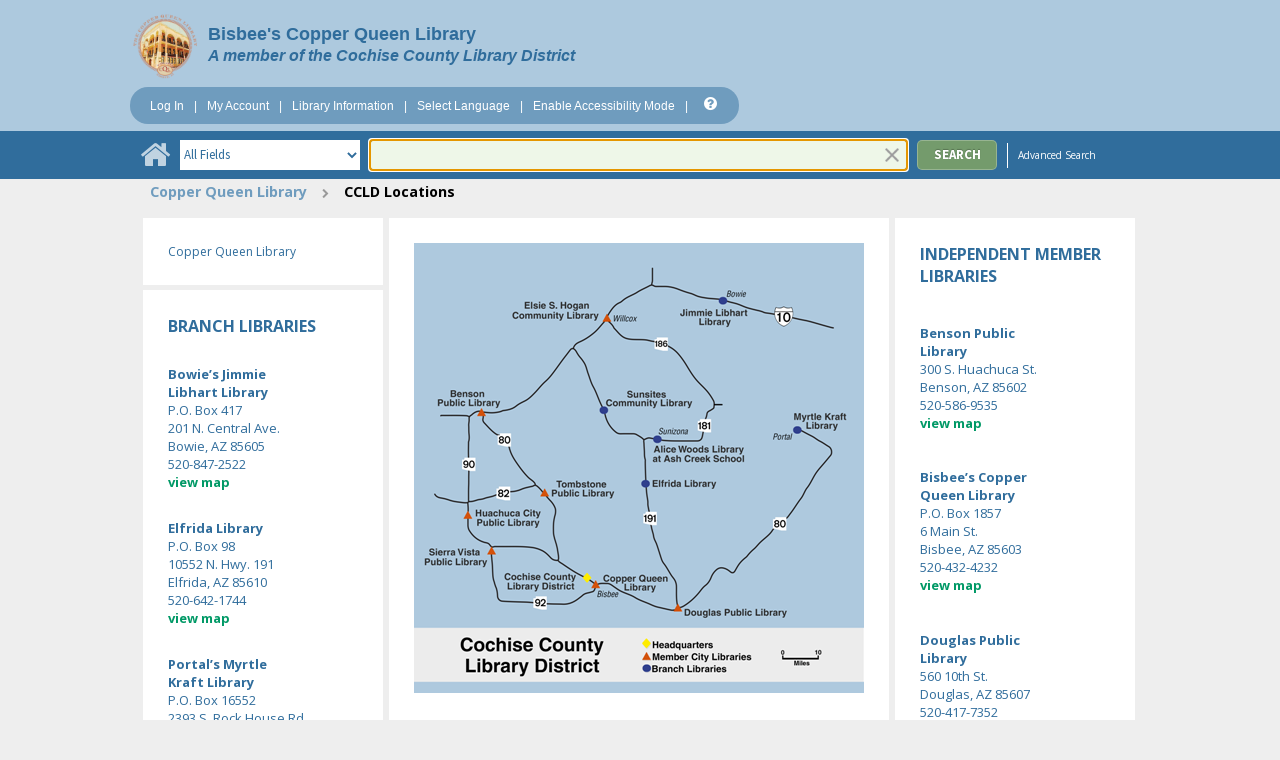

--- FILE ---
content_type: text/html;charset=UTF-8
request_url: https://www.cochiselibrary.org/client/en_US/bisbee/?rm=LOCATIONS0%7C%7C%7C1%7C%7C%7C3%7C%7C%7Ctrue
body_size: 40833
content:
<!DOCTYPE html PUBLIC "-//W3C//DTD XHTML 1.0 Strict//EN" "http://www.w3.org/TR/xhtml1/DTD/xhtml1-strict.dtd"><html xml:lang="en" lang="en" xmlns="http://www.w3.org/1999/xhtml"><head><script src="/client/assets/5.1398/stack/en_US/core.js" type="text/javascript"></script><script src="/client/assets/5.1398/stack/en_US/CoreSearchStack.js" type="text/javascript"></script><script src="/client/assets/5.1398/stack/en_US/SearchTemplateStack.js" type="text/javascript"></script><script src="/client/assets/5.1398/stack/en_US/HomepageStack.js" type="text/javascript"></script><script src="/client/assets/5.1398/stack/en_US/BaseToolbarStack.js" type="text/javascript"></script><script src="/client/assets/5.1398/app/components/search/PatronLoginForm.js" type="text/javascript"></script><script src="/client/assets/5.1398/app/components/AssetBox.js" type="text/javascript"></script><script type="text/javascript">function csrfSafeMethod(method) {    return (/^(HEAD|OPTIONS)$/.test(method));}const __origOpen = XMLHttpRequest.prototype.open;const __location = window.location || window.document.location;const __hostPart = `${__location.protocol}\/\/${__location.host || __location.hostname}`;const __relativePart = `^\/(?!\w+\:\/\/).*`;const __hostRegex = new RegExp(`^((${__hostPart})|(${__relativePart}))`, 'i');var __sdcsrf = "b8f33b02-d7e7-4131-ae17-1ec1dab23872";XMLHttpRequest.prototype.open = function(method, url) {    /* Remove it from all XHR, add it only for our URLs to spare any log leaks for AJAX GETs: No leaking tokens. */    arguments[1] = url.replace(/&sdcsrf=[a-f0-9-]+/ig, '');    __origOpen.apply(this, arguments);    if (!csrfSafeMethod(method) && url.match(__hostRegex)) {        this.setRequestHeader("sdcsrf", __sdcsrf);    }    const thisReq = this;    this.addEventListener('load', function () {        if (sessionMonitor && sessionMonitor.promptExpired) {            if (thisReq.status === 403 && thisReq.responseText                && thisReq.responseText.toUpperCase().indexOf("CSRF") !== -1) {                sessionMonitor.promptExpired();            }        }    });};</script><!-- com_sirsi_ent_page object --><script type="text/javascript">
window.com_sirsi_ent_page = {searchSession: "rm=LOCATIONS0%7C%7C%7C1%7C%7C%7C3%7C%7C%7Ctrue",friendlyUrl: "bisbee",singleCasLoginEnabled: false,casLogin: "null",localeCode: "en_US",pageSize: 12,isMobile: false,loginCheck: "https:\/\/www.cochiselibrary.org\/client\/en_US\/bisbee\/index.template:loggedin?rm=LOCATIONS0%7C%7C%7C1%7C%7C%7C3%7C%7C%7Ctrue&amp;sdcsrf=b8f33b02-d7e7-4131-ae17-1ec1dab23872"};
</script><meta content="Apache Tapestry Framework (version 5.3.8)" name="generator"/><meta content="chrome=1" http-equiv="X-UA-Compatible"/><link rel="shortcut icon" href="/client/assets/5.1398/ctx/client/favicon.ico" type="image/vnd.mircrosoft.icon" id="favicon"/><script src="/custom/code/js_ccld.js" type="text/javascript"></script><title>CCLD Locations</title><script type="text/javascript" id="com_sirsi_ent_widgets">

var com_sirsi_ent_widgets = {
  "URLS" : {
    "proxy" : "client/",
    "baseUrl" : "client/en_US/bisbee",
    "clcd" : {
      "clcdInfoUrl" : "/client/en_US/bisbee/index.template.widgetsplatform:clcdinfo?rm=LOCATIONS0%7C%7C%7C1%7C%7C%7C3%7C%7C%7Ctrue&amp;sdcsrf=b8f33b02-d7e7-4131-ae17-1ec1dab23872"
    },
    "eRC" : {
      "emailHoldUrl" : "/client/en_US/bisbee/index.template.widgetsplatform:emailhold?rm=LOCATIONS0%7C%7C%7C1%7C%7C%7C3%7C%7C%7Ctrue&amp;sdcsrf=b8f33b02-d7e7-4131-ae17-1ec1dab23872",
      "getEResourceUrl" : "/client/en_US/bisbee/index.template.widgetsplatform:geteresource?rm=LOCATIONS0%7C%7C%7C1%7C%7C%7C3%7C%7C%7Ctrue&amp;sdcsrf=b8f33b02-d7e7-4131-ae17-1ec1dab23872",
      "accountsUrl" : "/client/en_US/bisbee/index.template.widgetsplatform:getaccounts?rm=LOCATIONS0%7C%7C%7C1%7C%7C%7C3%7C%7C%7Ctrue&amp;sdcsrf=b8f33b02-d7e7-4131-ae17-1ec1dab23872",
      "placeHoldUrl" : "/client/en_US/bisbee/index.template.widgetsplatform:placehold?rm=LOCATIONS0%7C%7C%7C1%7C%7C%7C3%7C%7C%7Ctrue&amp;sdcsrf=b8f33b02-d7e7-4131-ae17-1ec1dab23872",
      "titleInfoUrl" : "/client/en_US/bisbee/index.template.widgetsplatform:gettitlesinfo?rm=LOCATIONS0%7C%7C%7C1%7C%7C%7C3%7C%7C%7Ctrue&amp;sdcsrf=b8f33b02-d7e7-4131-ae17-1ec1dab23872"
    },
    "csoa" : {
      "csoaSearchUrl" : "/client/en_US/bisbee/index.template.widgetsplatform:csoasearch?rm=LOCATIONS0%7C%7C%7C1%7C%7C%7C3%7C%7C%7Ctrue&amp;sdcsrf=b8f33b02-d7e7-4131-ae17-1ec1dab23872",
      "csoaProfileUrl" : "/client/en_US/bisbee/index.template.widgetsplatform:csoaprofilelist?rm=LOCATIONS0%7C%7C%7C1%7C%7C%7C3%7C%7C%7Ctrue&amp;sdcsrf=b8f33b02-d7e7-4131-ae17-1ec1dab23872"
    },
    "electre" : {
      "electreURL" : "/client/en_US/bisbee/index.template.widgetsplatform:electrelookup?rm=LOCATIONS0%7C%7C%7C1%7C%7C%7C3%7C%7C%7Ctrue&amp;sdcsrf=b8f33b02-d7e7-4131-ae17-1ec1dab23872"
    }
  },
  "widgetToken" : "59166552-16dc-4635-929d-10a22caffeeb"
};

</script><link type="text/css" rel="stylesheet" href="/client/assets/5.1398/core/default.css"/><link type="text/css" rel="stylesheet" href="/client/assets/5.1398/ctx/client/css/vse/css/Discovery_base.css"/><link type="text/css" rel="stylesheet" href="/client/assets/5.1398/ctx/client/css/nonmobile-base.css"/><link type="text/css" rel="stylesheet" href="/client/assets/5.1398/ctx/client/css/format-types.css"/><link type="text/css" rel="stylesheet" href="/client/assets/5.1398/ctx/client/css/suggest.css"/><link type="text/css" rel="stylesheet" href="/client/assets/5.1398/core/tapestry-console.css"/><link type="text/css" rel="stylesheet" href="/client/assets/5.1398/core/t5-alerts.css"/><link type="text/css" rel="stylesheet" href="/client/assets/5.1398/core/tree.css"/><link type="text/css" rel="stylesheet" href="/client/assets/5.1398/ctx/client/css/jquery/jquery-ui-1.13.2.min.css"/><link type="text/css" rel="stylesheet" href="/client/assets/5.1398/ctx/client/css/jquery/jquery-ui-custom.css"/><link type="text/css" rel="stylesheet" href="/client/assets/5.1398/ctx/client/css/vse/flat.css"/><link type="text/css" rel="stylesheet" href="/custom/code/css_ccld.css"/><link type="text/css" rel="stylesheet" href="/client/assets/5.1398/ctx/client/css/asset-box.css"/></head><body class="nonmobile"><input value="false" id="fbAvailableHidden" type="hidden"></input><div class="patronLogin hidden" id="loginModal"><div class="hidden t-zone" id="loginFormZone"></div><div class="loginDiv loginMessages"><div id="loginImageHolder"><img style="height:320px;width:386px" src="/custom/img/logocopperqueenspecialsmall.png" alt="Library Logo"/></div><div class="loginFormWrapper"><div class="hidden" id="loggingIn">Logging in...</div><form class="loginPageForm" onsubmit="javascript:return Tapestry.waitForPage(event);" action="/client/en_US/bisbee/index.template.patronloginform.loginpageform/true?rm=LOCATIONS0%7C%7C%7C1%7C%7C%7C3%7C%7C%7Ctrue&amp;sdcsrf=b8f33b02-d7e7-4131-ae17-1ec1dab23872" method="post" id="loginPageForm"><div class="t-invisible"><input value="b8f33b02-d7e7-4131-ae17-1ec1dab23872" name="sdcsrf" type="hidden"></input><input value="inTutUfOZeGulc3ap5MLhDXIvEg=:H4sIAAAAAAAAAJVRPUvDQBh+W2ipdlMcxMXBolZJO9hFF4sgFooIwcWlXJK36ZXL3Xl3NXFxEvwNLv4CcVJw7+Dmf/AHuDg4OZi0VCsF22zHwz3v83X/DrmwDBsN7mG0azCQjBi0JDFKcCZ8yttCBZbByLQpMk8rqAnlW0QSt4OWIRK1UZc1yxUKGXUsh2i06k4MEtccJpQ1G01Plk77xbell68sZJpQdAWPBdgxCdDAQrNLLkiFEe5XbKMo9/ciaWDuRzSlwXpagydKuKi13XMCqjUVvP/g7bQ/716zAJEMt6E8q3qrqs/hCsBAcQxLdyE5kAvXoTSF0qGehzzOu/9vXlcEUnDkRltHA8Zk3LOb1cVo5Tk/sU1iJZNskR+KhVuwOcVVt9XTqHhMHjUx/wul4g97mIUhidahUN6Y4ghKxZ+1eZ00Z9I0P+jaTDZ/a38sPz1eH2Qh24SCy2j8uzHwkSyBDIMY+LNEYSjeqo49vwEciXFlxQMAAA==" name="t:formdata" type="hidden"></input></div><div role="alert" class="errorSection loginError hidden"></div><input class="callback hidden" id="textfield" name="textfield" type="text"></input><img id="textfield_icon" class="t-error-icon t-invisible" alt="" src="/client/assets/5.1398/core/spacer.gif"/><input value="b8f33b02-d7e7-4131-ae17-1ec1dab23872" name="sdcsrf" type="hidden"></input><input class="openTab hidden" id="textfield_0" name="textfield_0" type="text"></input><img id="textfield_0_icon" class="t-error-icon t-invisible" alt="" src="/client/assets/5.1398/core/spacer.gif"/><input value="SYMWS" name="hidden" type="hidden"></input><div class="fieldSection"><div class="label text-p"><label for="j_username" class="username">Library card</label>:</div><input autofocus="autofocus" maxlength="30" class="loginField user_name_input textbox fullwidth" id="j_username" name="j_username" type="text"></input><img id="j_username_icon" class="t-error-icon t-invisible" alt="" src="/client/assets/5.1398/core/spacer.gif"/></div><div class="fieldSection"><div class="label text-p"><label for="j_password" class="password">Password</label>:</div><input maxlength="30" autocomplete="false" class="loginField password_input textbox fullwidth" value="" id="j_password" name="j_password" type="password"></input><img id="j_password_icon" class="t-error-icon t-invisible" alt="" src="/client/assets/5.1398/core/spacer.gif"/></div><div class="loginActions"><div class="linkSection"><div class="register hidden"><a rel="noopener noreferrer" href="" target="_top" id="registration_link">Register</a></div><!-- Horizon "Forgot your PIN?" link --><div class="recover hidden"><a onclick="javascript:PatronLogin.showRecover(); return false;" href="#pinRecoverInstructions" id="passwordRecovery_link">Forgot your password?</a></div><div class="changePin"><a onclick="javascript:PatronLogin.showChangePin(); return false;" href="#changePinInstructions" id="changePinLink">Forgot my password</a></div></div><div class="loginButtonSection"><input onclick="PatronLogin.prepareForSubmit();" class="button submit fullwidth loginButton" value="Log In" id="submit_0" name="submit_0" type="submit"></input></div></div></form></div></div><div class="hidden changePinSection"><div class="changePinZone t-zone" id="changePinZone"><form aria-live="assertive" class="changePinForm" onsubmit="javascript:return Tapestry.waitForPage(event);" action="/client/en_US/bisbee/index.template.patronloginform.changepinpanel.changepinform/$N/$N?rm=LOCATIONS0%7C%7C%7C1%7C%7C%7C3%7C%7C%7Ctrue&amp;sdcsrf=b8f33b02-d7e7-4131-ae17-1ec1dab23872" method="post" id="changePinForm"><div class="t-invisible"><input value="b8f33b02-d7e7-4131-ae17-1ec1dab23872" name="sdcsrf" type="hidden"></input><input value="TmuLsX0a3DXvqFmaYnysnUijj0A=:H4sIAAAAAAAAAKWQsUoDQRCGxwNBTCEIFvbabhoDEhENghAIEjisZW9vctmwN7vuTszZWPkSNj6BWOkTpLDzHXwAGwsrC/cS0CIgBMv5GP7/4394h9VJG/a7lGPVZiydkYzCSfaWjC00DawvhRpKKtBpcpLQiNHFOKAnWWLw0LK+ENJJNUTB0mFgf90Syno0OhOZDCg6WYRS8alGk++kyGO3ez5tvG29fCWw0oOGshQLzVlMZNjsjeSVbJpY2UzZayoOKsew/tv6T+POssZ9bxWGkI6zUoegLU0f873B5/1rAlC5yREcLmfzc4Y6kaPS8Z9KypbOEhIHMXPgRaO79GP7+en2JIGkB2vK6PjdzS/hZrYvGiwjqPedoXrPjblFX9M8c5F8A2rpxlMdAgAA" name="t:formdata" type="hidden"></input></div><div class="fieldSection text-p" id="changePinInstructions">Enter your username and a recovery link will be emailed to the email address on file at your library.</div><div class="fieldSection"><div class="label text-p"><label for="j_username_0" class="username">Library card</label>:<img alt="Required Field" class="required-field" src="/client/images/required_field.png"/></div><input maxlength="30" class="user_name_input textbox fullwidth" id="j_username_0" name="j_username" type="text"></input><img id="j_username_0_icon" class="t-error-icon t-invisible" alt="" src="/client/assets/5.1398/core/spacer.gif"/><input value="b8f33b02-d7e7-4131-ae17-1ec1dab23872" name="sdcsrf" type="hidden"></input></div><div class="buttonSection changePinActions"><div><input onclick="javascript:PatronLogin.cancelChangePin(true);" value="Cancel" class="button fullwidth loginButton cancel" type="button"></input></div><div><input class="button submit fullwidth loginButton" value="Submit" id="changePinSubmit" name="changePinSubmit" type="submit"></input></div></div></form></div></div></div><div class="header"><div class="headerWrapper bgcolor-p3 nm-bgcolor-p6"><div class="header_container text-h1" id="header"><div id="mainMenu"><div class="nm-bgcolor-p4" id="mainMenuContainer"><div id="libInfoContainer"><div class="loginLink"><a class="loginLink" onclick="$J(this).focus();com_sirsi_ent_login.loginFirst();" href="#">Log In</a></div><div class="pipeSeparator-light">|</div><div class="menuLink"><a onclick="$J(this).focus();com_sirsi_ent_login.loginFirst('https://www.cochiselibrary.org/client/en_US/bisbee/search/account?rm=LOCATIONS0%7C%7C%7C1%7C%7C%7C3%7C%7C%7Ctrue')" class="loginLink" href="#">My Account</a></div><div class="pipeSeparator-light">|</div><div class="menuLink" id="libInfoLink"><a onclick="$J(this).focus();openModal($J('#libraryInfo'), '', {allowAutofocus: false}, true)" href="#">Library Information</a></div><div onclick="event.cancelBubble = true;" class="hidden" id="libraryInfo"><p><strong>Copper Queen Library</strong></p>
<p>6 Main Street<br />PO BOX 1857<br />Bisbee, AZ 85603</p>
<p>Phone: 520-432-4232<br />Fax: 520-432-7061</p>
<p><br /><strong>CQ Library Annex</strong></p>
<p>519 W. Melody Lane<br />BUSD Admin Building<br />Bisbee, AZ 85603</p>
<p>Phone: 520-432-5381 <br />ext. 3213</p></div></div><div id="languageSelector" class="menuLink"><div class="pipeSeparator">|</div><span class="lpdropdown"><a id="lpMainLink" href="#">Select Language</a><ul class="dropdownList" id="languageDropdown" style="visibility:hidden;"><li class="dropdownListItem"><a aria-label="en_US=English" href="/client/en_US/bisbee/?rm=LOCATIONS0%7C%7C%7C1%7C%7C%7C3%7C%7C%7Ctrue">English</a></li><li class="dropdownListItem"><a aria-label="es_MX=Español" href="/client/es_MX/bisbee/?rm=LOCATIONS0%7C%7C%7C1%7C%7C%7C3%7C%7C%7Ctrue">Español</a></li></ul></span></div><div class="pipeSeparator-light">|</div><span id="adaModeDiv"><a class="ada_link" href="/client/en_US/bisbee/index.template.header.mainmenu_0.accessibilitymode?rm=LOCATIONS0%7C%7C%7C1%7C%7C%7C3%7C%7C%7Ctrue&amp;sdcsrf=b8f33b02-d7e7-4131-ae17-1ec1dab23872">
Enable Accessibility Mode
</a></span><div class="pipeSeparator-light">|</div><a rel="noopener noreferrer" aria-label="Help" target="_blank" class="patron_help" id="patronHelp" href="/custom/web/CustomHelp.html"><i aria-hidden="true" title="Help" class="fa fa-question-circle"></i></a><div title="Security Reminder:" id="logoutWarning" class="hidden">Remember to clear the cache and close the browser window.</div></div></div><div id="logo_container" class="logo_container"><span><div class="logoContainer">		<div id="bisbee_profile">
			<div class="english-content">
				<a href="/client/en_US/bisbee/">
					<div class="ccldlogosection">
						<h2 class="ccldlogoheaderimage">
							<img src="/custom/img/logocopperqueensmall.png" alt="Copper Queen Library Logo"/>
						</h2>
						<h2 class="ccldlogoheadertext">Bisbee's Copper Queen Library<br/>
							<em style="font-size: Medium;">A member of the Cochise County Library District</em>
						</h2>
					</div>
				</a>
			</div>
			<div class="spanish-content">
				<a href="/client/es_MX/bisbee/">
					<div class="ccldlogosection">
						<h2 class="ccldlogoheaderimage">
							<img src="/custom/img/logocopperqueensmall.png" alt="Imagen de arte del edificio de la biblioteca Benson"/>
						</h2>
						<h2 class="ccldlogoheadertext">Biblioteca de la reina de cobre de Bisbee<br/>
							<em style="font-size: Medium;">Un miembro del Distrito de Bibliotecas del Condado de Cochise</em>
						</h2>
					</div>
				</a>
			</div>
		</div></div></span></div></div></div></div><div class="bcolor-s4 bcolor nm-bgcolor-p3 searchBoxWrapper" id="searchBoxWrapper"><div id="searchBox"><div id="searchBoxCentered"><div class="basicSearch" id="basicSearch"><div id="searchBoxHomeLink"><a aria-label="Home" href="/client/en_US/bisbee/?"><i aria-hidden="true" title="Home" class="fa fa-home"></i></a></div><div id="searchBoxStyleDiv"><div id="searchBoxesWrapper"><form name="limitForm" class="searchBoxSection" onsubmit="javascript:return Tapestry.waitForPage(event);" action="/client/en_US/bisbee/index.template.searchbox.form?rm=LOCATIONS0%7C%7C%7C1%7C%7C%7C3%7C%7C%7Ctrue&amp;sdcsrf=b8f33b02-d7e7-4131-ae17-1ec1dab23872" method="post" id="form"><div class="t-invisible"><input value="b8f33b02-d7e7-4131-ae17-1ec1dab23872" name="sdcsrf" type="hidden"></input><input value="im1EeI4426LwSyaCe90RL+46a8k=:H4sIAAAAAAAAAFvzloG13JBB3zMvJbXCqiQ1tyAnsSRVrzg1sSg5Iym/[base64]" name="t:formdata" type="hidden"></input></div><label for="roomsRestrictionValues" class="hidden">Rooms Restriction Values</label><select aria-hidden="true" class="hidden" id="roomsRestrictionValues" name="roomsRestrictionValues"><option value="">All Fields</option><option value="false|||AUTHOR|||Author">Author</option><option value="true|||AUTHOR|||Author">Keyword in Author headings</option><option value="false|||TITLE|||Title">Title</option><option value="false|||SUBJECT|||Subject">Subject</option><option value="true|||SUBJECT|||Subject">Keyword in Subject headings</option><option value="false|||ISBN|||ISBN">ISBN</option></select><img id="roomsRestrictionValues_icon" class="t-error-icon t-invisible" alt="" src="/client/assets/5.1398/core/spacer.gif"/><input value="b8f33b02-d7e7-4131-ae17-1ec1dab23872" name="sdcsrf" type="hidden"></input></form><div class="searchBoxSection show-expanded t-zone" id="restrictionZone"><form name="selectForm" class="restrictionForm" onsubmit="javascript:return Tapestry.waitForPage(event);" action="/client/en_US/bisbee/index.template.searchbox.form_0?rm=LOCATIONS0%7C%7C%7C1%7C%7C%7C3%7C%7C%7Ctrue&amp;sdcsrf=b8f33b02-d7e7-4131-ae17-1ec1dab23872" method="post" id="form_0"><div class="t-invisible"><input value="b8f33b02-d7e7-4131-ae17-1ec1dab23872" name="sdcsrf" type="hidden"></input><input value="J5TdrkrAF4tC0VTcjStnzl0uR0s=:H4sIAAAAAAAAAJ3OMUpDQRAG4DFglS7BG2gnm8Y0WgWCIAQRHjnA7O74srJvZ5mdmOdlPIHkEinsvEMOkDaVhWtna9qfn//7Pw5wvjFw/ZA89bdKXY6oZAqhuJXl3ggVleA0cPLC2fMmFYEpS2swo1uRUcy/nbepcSwUgzUWC5mZrSE6vQ8U/WVDus5Xy91wf/H5PYCzBQwdJxWOj9iRwmjxgq84iZjaSVPB1N71WWH8h59Xfl75E+7O/nv3SdhRKc3adqGUOrbb+pvn4/vXAKDPPx1+bJ81AQAA" name="t:formdata" type="hidden"></input></div><label for="restrictionDropDown" class="sr-only">Search Field</label><select onchange="javascript:sboxRstManager.onRestrictionChange(this.value);" title="Select Search Field" class="dropDown restrictionDropDown fullwidth" id="restrictionDropDown" name="restrictionDropDown"><option value="_PLACEHOLDER_">All Fields</option></select><img id="restrictionDropDown_icon" class="t-error-icon t-invisible" alt="" src="/client/assets/5.1398/core/spacer.gif"/><input value="b8f33b02-d7e7-4131-ae17-1ec1dab23872" name="sdcsrf" type="hidden"></input></form></div><div aria-atomic="true" aria-relevant="text" aria-live="assertive" class="sr-only" id="suggestAlerts"></div><form name="searchForm" class="searchBoxSection" onsubmit="javascript:return Tapestry.waitForPage(event);" action="/client/en_US/bisbee/index.template.searchbox.searchform?rm=LOCATIONS0%7C%7C%7C1%7C%7C%7C3%7C%7C%7Ctrue&amp;sdcsrf=b8f33b02-d7e7-4131-ae17-1ec1dab23872" method="post" id="searchForm"><div class="t-invisible"><input value="b8f33b02-d7e7-4131-ae17-1ec1dab23872" name="sdcsrf" type="hidden"></input><input value="g5hKMtH+6xoQsTtr1jkOH62U/Q0=:H4sIAAAAAAAAAJWSv0oDQRDGJwcBMRYiWCh2JooIl8Y02hgFIRBECNrv7Y2Xlb3dy+5ccjZWvoSNTyBW+gQp7HwHH8DGwsrC+xPBP1ww3e7MN/v7lm/uXqE62oB6R/mY7BKGkWSErkVmeN/TiUvMBEhDJmO0BlraBC6LGO9j2onQkrlsuVwblMJzPWbRbXtpkXE6Eij9eg8pjhqn49rL8tOHA5Uu1LhWZLQ8ZiESLHUv2JA1JVNBs0dGqGAviQhqBfYsw85grz2rvROjOVrbi71QWCu0Gt/7O+fvt88OQBKNGrBeSpYiFBPwAK4ACObzUuH5f5PZYHW0DVulWpP9QXBKrf1gLX5rFMRZXim4a7BaOjH4AlUG03XFU5vQKJVMTjGRVmlG+1Mz4jqMtEJF1s1Dob8R3fTeVh4frg8dcLowx6VI1R0/85FtF0oM00K2XXkp26aFwsJBbuHX9ROXOZvzAQMAAA==" name="t:formdata" type="hidden"></input></div><label for="targetValue" class="hidden">Target Value</label><input class="hidden targetValue" value="ILS:DIRECT" id="targetValue" name="targetValue" type="text"></input><img id="targetValue_icon" class="t-error-icon t-invisible" alt="" src="/client/assets/5.1398/core/spacer.gif"/><input value="b8f33b02-d7e7-4131-ae17-1ec1dab23872" name="sdcsrf" type="hidden"></input><label for="limitValue" class="hidden">Limit Value</label><input class="hidden limitValue" value="" id="limitValue" name="limitValue" type="text"></input><img id="limitValue_icon" class="t-error-icon t-invisible" alt="" src="/client/assets/5.1398/core/spacer.gif"/><label for="restrictionValue" class="hidden">Restriction Value</label><input class="hidden restrictionValue" value="" id="restrictionValue" name="restrictionValue" type="text"></input><img id="restrictionValue_icon" class="t-error-icon t-invisible" alt="" src="/client/assets/5.1398/core/spacer.gif"/><div class="extendedSearchBoxDiv" id="searchField"><label for="q" class="sr-only">Search For:</label><input size="100" autocomplete="off" maxlength="256" accessKey="s" title="Search For:" class="textbox roundleft searchInput suggestInput text-h3" id="q" name="q" type="text"></input><img id="q_icon" class="t-error-icon t-invisible" alt="" src="/client/assets/5.1398/core/spacer.gif"/><button onclick="$J('#q').val('');" class="nostyle searchInputClearButton" type="button"><img alt="Clear search terms" class="searchInputClear" src="/client/images/clear-x.png"/></button><span class="sr-only">To enable accessibility mode, return to the beginning of the page and use the link in the menu bar.</span></div><div id="dropDown" class="dropDownHidden"></div><div id="buttonsWrapper"><input title="Search" class="button roundright searchButton suggestInput" value="Search" id="searchButton" name="searchButton" type="submit"></input></div></form></div><div id="searchBoxAdvancedLink"><a title="Advanced Search" href="/client/en_US/bisbee/search/advanced?rm=LOCATIONS0%7C%7C%7C1%7C%7C%7C3%7C%7C%7Ctrue">Advanced Search</a></div></div></div></div></div></div><div class="quicksearchWrapper" id="quicksearchWrapper"><div class="quicksearchBar" id="quicksearchBar"></div></div><div id="content" class="nonmobile"><div class="secondary_header_menu_container bgcolor-white" id="secondary_header_menu_container"><ul class="menu"><li class="menu_link nm-color-p4"><a href="/client/en_US/bisbee/?rm=BISBEE0%7C%7C%7C1%7C%7C%7C1%7C%7C%7Ctrue">
Copper Queen Library
</a><div class="menu_link_after color-s3"></div></li><li class="menu_text"><div class="last_item capitalized"><b>CCLD Locations</b></div></li></ul></div><div class="columns_container"><div class="column pct25"><div id="taxonomyContainer" class="content_container"><div class="content tag-defaults"><div class="previous_level"><a class="capitalized" href="/client/en_US/bisbee/?rm=BISBEE0%7C%7C%7C1%7C%7C%7C1%7C%7C%7Ctrue">
Copper Queen Library
</a></div><!-- SIBLINGS --></div></div><span><div class="content_container"><div class="content tag-defaults"><div class="paddedcontent">
	<p>
		<span style="font-size: medium;">
			<strong>BRANCH LIBRARIES</strong>
		</span>
	</p>
	<p>
		<strong style="font-size: small;">
			<br/>
			<a title="Bowie's Jimmie Libhart Library" href="/client/en_US/bowie">Bowie&rsquo;s Jimmie</a>
			<br/>
		</strong>
		<strong style="font-size: small;">
			<a title="Bowie's Jimmie Libhart Library" href="/client/en_US/bowie">Libhart Library</a>
			<br/>
		</strong>
		<span style="font-size: small;">P.O. Box 417<br/>201 N. Central Ave.<br/>
		</span>
		<span style="font-size: small;">Bowie, AZ 85605<br/>
		</span>
		<span style="font-size: small;"><a href=tel"520-847-2522">520-847-2522</a><br/>
			<span style="color: #009966;">
				<strong>
					<a title="Map of Bowie's Jimmie Libhart Library" href="https://goo.gl/maps/Kfnah1S8kgH2" target="_blank">
						<span style="color: #009966;">view map</span>
					</a>
				</strong>
			</span>
		</span>
	</p>
	<p>
		<strong style="font-size: small;">
			<br/>
			<a title="Elfrida Library" href="/client/en_US/elfrida">Elfrida Library</a>
			<br/>
		</strong>
		<span style="font-size: small;">P.O. Box 98<br/>10552 N. Hwy. 191<br/>
		</span>
		<span style="font-size: small;">Elfrida, AZ 85610<br/>
		</span>
		<span style="font-size: small;"><a href=tel"520-642-1744">520-642-1744</a></span>&nbsp;<br/>
		<span style="font-size: small; color: #009966;">
			<strong>
				<a title="Map of Elfrida Library" href="https://goo.gl/maps/3K1jaazWyF52" target="_blank">
					<span style="color: #009966;">view map</span>
				</a>
			</strong>
		</span>
	</p>
	<p>
		<a title="Portal's Myrtle Kraft Library" href="/client/en_US/portal">
			<strong style="font-size: small;">
				<br/>Portal&rsquo;s Myrtle&nbsp;<br/>
			</strong>
		</a>
		<strong style="font-size: small;">
			<a title="Portal's Myrtle Kraft Library" href="/client/en_US/portal">Kraft Library</a>
			<br/>
		</strong>
		<span style="font-size: small;">P.O. Box 16552<br/>2393 S. Rock House Rd.&nbsp;<br/>Portal, AZ 85632<br/>
		</span>
		<span style="font-size: small;"><a href=tel"520-558-2468">520-558-2468</a><br/>
			<span style="color: #009966;">
				<strong>
					<a title="Map of Portal's Myrtle Kraft Library" href="https://goo.gl/maps/sSBmp4L81392" target="_blank">
						<span style="color: #009966;">view map</span>
					</a>
				</strong>
			</span>
		</span>
	</p>
	<p>&nbsp;</p>
	<p>
		<span style="font-size: small;">
			<strong>
				<a title="Sunizona's Alice Woods Library" href="/client/en_US/sunizona">Sunizona&rsquo;s Alice </a>
				<br/>
				<a title="Sunizona's Alice Woods Library" href="/client/en_US/sunizona">Woods Library</a>
				<br/>
			</strong>
		</span>
		<span style="font-size: small;">Ash Creek School<br/>
		</span>
		<span style="font-size: small;">6460 E. Hwy. 181&nbsp;<br/>Pearce, AZ 85625<br/>
		</span>
		<span style="font-size: small;"><a href=tel"520-824-3145">520-824-3145</a><br/>
			<span style="color: #009966;">
				<strong>
					<a title="Map of Sunizona's Alice Woods Library" href="https://goo.gl/maps/9pXpS8kH1Am" target="_blank">
						<span style="color: #009966;">view map</span>
					</a>
				</strong>
			</span>
		</span>
	</p>
	<p>&nbsp;</p>
	<p>
		<span style="font-size: small;">
			<strong>
				<a title="Sunsites Community Library" href="/client/en_US/sunsites">Sunsites Community </a>
				<br/>
				<a title="Sunsites Community Library" href="/client/en_US/sunsites">Library</a>
				<br/>
			</strong>
		</span>
		<span style="font-size: small;">P.O. Box 544<br/>210 N. Ford Rd.&nbsp;<br/>Pearce, AZ 85625<br/>
		</span>
		<span style="font-size: small;"><a href=tel"520-826-3866">520-826-3866</a><br/>
			<span style="color: #009966;">
				<strong>
					<a title="Map of Sunsites Community Library" href="https://goo.gl/maps/mvCU8BvjVW12" target="_blank">
						<span style="color: #009966;">view map</span>
					</a>
				</strong>
			</span>
		</span>
	</p>
	<p>&nbsp;</p>
</div></div></div></span></div><div class="column pct50"><span><div class="content_container"><div class="content tag-defaults"><div class="paddedcontent"><p><img style="color: #000000; font-size: 10px;" title="CCLD map" src="/custom/web/content/light%20blue%20small.png" alt="Cochise County Library District map" width="450" height="450" usemap="#mymap" /></p>
<p><map id="mymap" name="mymap"> 
<area title="Benson Public Library" shape="rect" coords="19,144,86,176" href="/client/en_US/benson" alt="Benson Public Library" />
 
<area title="Jimmie Libhart Library, Bowie" shape="rect" coords="265,43,342,84" href="/client/en_US/bowie" alt="Bowie's Jimmie Libhart Library" />
 
<area title="Copper Queen Library, Bisbee" shape="rect" coords="176,331,254,350" href="/client/en_US/bisbee" alt="Bisbee's Copper Queen Library" />
 
<area title="Library District headquarters" shape="rect" coords="89,328,175,348" href="/client/en_US/ccld" alt="Library District Office" />
 
<area title="Douglas Public Library" shape="rect" coords="256,358,374,377" href="/client/en_US/douglas" alt="Douglas Public Library" />
 
<area title="Elfrida Public Library" shape="rect" coords="224,232,306,247" href="/client/en_US/elfrida" alt="Elfrida Library" />
 
<area title="Huachuca City Public Library" shape="rect" coords="49,264,128,286" href="/client/en_US/huachuca" alt="Huachuca City Public Library" />
 
<area title="Myrtle Kraft Library, Portal" shape="rect" coords="376,168,434,191" href="/client/en_US/portal" alt="Portal's Myrtle Kraft Library" />
 
<area title="Alice Woods Library, Sunizona" shape="rect" coords="236,190,332,221" href="/client/en_US/sunizona" alt="Sunizona's Alice Woods Library" />
 
<area title="Sierra Vista Public Library" shape="rect" coords="10,301,84,324" href="/client/en_US/sierravista" alt="Sierra Vista Public Library" />
 
<area title="Tombstone City Library" shape="rect" coords="124,235,202,257" href="/client/en_US/tombstone" alt="Tombstone City Library" />
 
<area title="Sunsites Community Library" shape="rect" coords="182,148,280,172" href="/client/en_US/sunsites" alt="Sunsites Community Library" />
 
<area title="Elsie S. Hogan Library, Willcox" shape="rect" coords="97,56,225,80" href="/client/en_US/willcox" alt="Elsie S. Hogan Library, Willcox" />
 </map></p>
<p>&nbsp;</p>
<p><strong><span style="font-size: medium;">COCHISE COUNTY LIBRARY DISTRICT HEADQUARTERS</span><br /></strong></p>
<p><span style="font-size: small;"><strong><br /><a title="Cochise County Library District" href="/client/en_US/ccld">Cochise County Library District</a><br /></strong></span><span style="font-size: small;">1415 W. Melody Lane, Building C<br />Bisbee, AZ 85603<br /></span><span style="font-size: small;"><a href=tel"520-432-8930">520-432-8930</a><br /><a href=tel"800-231-1574">800-231-1574</a><br /></span><span style="color: #009966;"><strong style="color: #00cc99; font-size: small;"><a title="Cochise County Library District Office map" href="https://goo.gl/maps/eM2d9SZyriC2" target="_blank"><span style="color: #009966;">view map</span></a></strong></span></p></div></div></div></span></div><div class="column pct25"><span><div class="content_container"><div class="content tag-defaults"><div class="paddedcontent"><p><strong><span style="font-size: medium;">INDEPENDENT MEMBER<br /></span></strong><strong><span style="font-size: medium;">LIBRARIES</span><br /></strong></p>
<p><strong><br /></strong></p>
<p><span style="font-size: small;"><strong><a title="Benson Public Library" href="/client/en_US/benson">Benson Public </a><br /><a title="Benson Public Library" href="/client/en_US/benson">Library</a><br /></strong></span><span style="font-size: small;">300 S. Huachuca St.&nbsp;<br />Benson, AZ 85602<br /></span><span style="font-size: small;"><a href=tel"520-586-9535">520-586-9535</a><br /><span style="color: #009966; background-color: #ffffff;"><strong><a title="Benson Public Library map" href="https://goo.gl/maps/kFucjBYRYpK2" target="_blank"><span style="color: #009966; background-color: #ffffff;">view map</span></a></strong></span><br /><strong><br /><br />
<a title="Bisbee's Copper Queen Library" href="/client/en_US/bisbee">Bisbee&rsquo;s Copper&nbsp;</a><br /></strong></span><strong style="font-size: small;"><a title="Bisbee's Copper Queen Library" href="/client/en_US/bisbee">Queen Library</a><br /></strong><span style="font-size: small;">P.O. Box 1857<br />6 Main St.&nbsp;<br /></span><span style="font-size: small;">Bisbee, AZ 85603<br /></span><span style="font-size: small;"><a href=tel"520-432-4232">520-432-4232</a><br /><span style="color: #009966;"><strong><a title="Bisbee's Copper Queen Library map" href="https://goo.gl/maps/L8sJLNsmCoD2" target="_blank"><span style="color: #009966;">view map</span></a></strong></span></span></p>
<p>&nbsp;</p>
<p><span style="font-size: small;"><strong><a title="Douglas Public Library" href="/client/en_US/douglas">Douglas Public </a><br /><a title="Douglas Public Library" href="/client/en_US/douglas">Library</a><br /></strong></span><span style="font-size: small;">560 10th St.&nbsp;<br />Douglas, AZ 85607<br /></span><span style="font-size: small;"><a href=tel"520-417-7352">520-417-7352</a><br /><span style="color: #009966;"><strong><a title="Map of Douglas Public Library" href="https://goo.gl/maps/RQuMAM7m1yJ2" target="_blank"><span style="color: #009966;">view map</span></a></strong></span><br /></span></p>
<p>&nbsp;</p>
<p><span style="font-size: small;"><strong><a title="Huachuca City Library" href="/client/en_US/huachuca">Huachuca City </a><br /><a title="Huachuca City Library" href="/client/en_US/huachuca">Public Library</a><br /></strong></span><span style="font-size: small;">506 Gonzales Blvd.<br />Huachuca City, AZ 85616<br /></span><span style="font-size: small;"><a href=tel"520-456-1063">520-456-1063</a><br /><span style="color: #009966;"><strong><a title="Map of Huachuca City Public Library" href="https://goo.gl/maps/Y5ahHcvoALN2" target="_blank"><span style="color: #009966;">view map</span></a></strong></span></span></p>
<p>&nbsp;&nbsp;</p>
<p><span style="font-size: small;"><strong><a title="Sierra Vista Public Library" href="/client/en_US/sierravista">Sierra Vista </a><br /><a title="Sierra Vista Public Library" href="/client/en_US/sierravista">Public Library</a><br /></strong></span><span style="font-size: small;">2600 E. Tacoma St.&nbsp;<br />Sierra Vista, AZ 85635<br /></span><span style="font-size: small;"><a href=tel"520-458-4225">520-458-4225</a><br /><span style="color: #009966;"><strong><a title="Map of Sierra Vista Public Library" href="https://goo.gl/maps/3rJTRVeofep" target="_blank"><span style="color: #009966;">view map</span></a></strong></span></span></p>
<p>&nbsp;&nbsp;</p>
<p><span style="font-size: small;"><strong><a title="Tombstone City Library" href="/client/en_US/tombstone">Tombstone City </a><br /><a title="Tombstone City Library" href="/client/en_US/tombstone">Library</a><br /></strong></span><span style="font-size: small;">P.O. Box 218<br />210 S. 4th St.&nbsp;<br />Tombstone, AZ 85638<br /></span><span style="font-size: small;"><a href=tel"520-457-3612">520-457-3612</a><br /><span style="color: #009966;"><strong><a title="Map of Tombstone City Library" href="https://goo.gl/maps/A4dNaEJAFKz" target="_blank"><span style="color: #009966;">view map</span></a></strong></span></span></p>
<p>&nbsp;</p>
<p><span style="font-size: small;"><strong><a title="Willcox's Elsie S. Hogan Community Library" href="/client/en_US/willcox">Willcox&rsquo;s Elsie S. </a><br /><a title="Willcox's Elsie S. Hogan Community Library" href="/client/en_US/willcox">Hogan Community </a><br /><a title="Willcox's Elsie S. Hogan Community Library" href="/client/en_US/willcox">Library</a><br /></strong></span><span style="font-size: small;">100 N. Curtis Ave.&nbsp;<br />Willcox, AZ 85643<br /></span><span style="font-size: small;"><a href=tel"520-766-4250">520-766-4250</a><br /><span style="color: #009966;"><strong><a title="Map of Elsie S. Hogan Community Library" href="https://goo.gl/maps/ytBHuba2aaC2" target="_blank"><span style="color: #009966;">view map</span></a></strong></span></span></p>
<p>&nbsp;</p></div></div></div></span></div></div><!--COLUMNS BLOCK ELEMENTS--><!--INDIVIDUAL COLUMN BLOCK ELEMENTS--><!--BLOCK ELEMENTS--><div class="clear"></div></div><div class="footer_container bgcolor-link-text nm-bgcolor-p3 nm-ada-bgcolor-p3" id="footer"><span></span><div><div class="color-inherit nm-color-p6" id="copyright">Copyright 2025
<span class="sdCopyrightLink"><a rel="noopener noreferrer" title="Sirsi Corporation" href="http://www.sirsidynix.com">Sirsi Corporation</a></span>
- Enterprise Version 5.2.1.6
</div></div></div><script type="text/javascript">
var fbAvailable = false;
if(fbAvailable)
{
window.fbAsyncInit = function() {
FB.init({
appId: '',
version: 'v9.0',
xfbml: true
});
}
//append a script tag containing the facebook javascript to the page.
//doing it here ensures that it won't be loaded before the above function is defined.
var e = document.createElement('script');
e.async = true;
e.defer = true;
e.src = document.location.protocol + '//connect.facebook.net/en_US/sdk.js';
document.getElementById('fb-root').appendChild(e);
}
var googlePreviewEnabled = false;
</script><script type="text/javascript">Tapestry.ElementEffect.none = function(element){ };
Tapestry.ElementEffect.none = function(element){ };
Tapestry.onDOMLoaded(function() {
Tapestry.init({"formEventManager":[{"formId":"loginPageForm","validate":{"submit":true,"blur":true}},{"formId":"changePinForm","validate":{"submit":true,"blur":true}},{"formId":"form","validate":{"submit":true,"blur":true}},{"formId":"form_0","validate":{"submit":true,"blur":true}},{"formId":"searchForm","validate":{"submit":true,"blur":true}}]});
sessionMonitor.init(false, false, false, 21535000, '/client/en_US/bisbee/index.template.sessiontimeoutmonitor:refreshsession?rm=LOCATIONS0%7C%7C%7C1%7C%7C%7C3%7C%7C%7Ctrue&sdcsrf=b8f33b02-d7e7-4131-ae17-1ec1dab23872', '/client/en_US/bisbee/?rm=LOCATIONS0%7C%7C%7C1%7C%7C%7C3%7C%7C%7Ctrue&dt=list', '/client/en_US/bisbee/index.template.sessiontimeoutmonitor:autologout?rm=LOCATIONS0%7C%7C%7C1%7C%7C%7C3%7C%7C%7Ctrue&sdcsrf=b8f33b02-d7e7-4131-ae17-1ec1dab23872','Session Expiring', 'In 60 seconds, your session will end and you will be returned to the home page. Click the button to continue your work.', 'Continue With My Work', 'Unable to refresh your session. It may already have expired.', 'Session Expired', 'The session supporting this page has expired. Click anywhere to return home.', 'Return Home');
PatronLogin.initRegUrls({
  "SYMWS" : ""
});
PatronLogin.initAuthHasForgotPin({
  "SYMWS" : false
}, '/client/en_US/bisbee/index.template.patronloginform:recover?rm=LOCATIONS0%7C%7C%7C1%7C%7C%7C3%7C%7C%7Ctrue&sdcsrf=b8f33b02-d7e7-4131-ae17-1ec1dab23872');
PatronLogin.initProfileForgotPin({
  "SYMWS" : "/client/en_US/bisbee/index.template.patronloginform:changepinlink/SYMWS/$N?rm=LOCATIONS0%7C%7C%7C1%7C%7C%7C3%7C%7C%7Ctrue&sdcsrf=b8f33b02-d7e7-4131-ae17-1ec1dab23872"
}, 'Forgot my password', '/client/en_US/bisbee/index.template.patronloginform:changepinlink/SYMWS/$N?rm=LOCATIONS0%7C%7C%7C1%7C%7C%7C3%7C%7C%7Ctrue&sdcsrf=b8f33b02-d7e7-4131-ae17-1ec1dab23872');
MessageCatalog.register('search.Login.Title', 'Log In');
MessageCatalog.register('search.Login.RecoverPassword', 'Forgot your password?');
com_sirsi_ent_login.isLoggedIn = false;
sboxRstManager.link = '/client/en_US/bisbee/index.template.searchbox:updaterestrictionzone?rm=LOCATIONS0%7C%7C%7C1%7C%7C%7C3%7C%7C%7Ctrue&sdcsrf=b8f33b02-d7e7-4131-ae17-1ec1dab23872';
sboxRstManager.rstPlaceholderVal = '_PLACEHOLDER_';
sboxRstManager.singleRoomTargetValue = 'ILS:DIRECT';
sboxRstManager.setupExistingValues('','');
$('restrictionZone').observe(Tapestry.ZONE_UPDATED_EVENT, function() { sboxRstManager.checkRestrictionValues(); });
$J(function() { $J('#q').focus().select(); });
createSpinnersForSelector($J('*[name="searchingGif"]'));
createSpinnersForSelector($J('*[name="smallSearchingGif"]'), smallSpinnerOptions);
MessageCatalog.register('Form.Yes', 'Yes');
MessageCatalog.register('Form.No', 'No');
MessageCatalog.register('Form.OkayButton', 'Okay');
MessageCatalog.register('Form.CloseButton', 'Close');
MessageCatalog.register('search.Login.Title', 'Log In');
MessageCatalog.register('search.SearchPage.NothingSelected', 'Please select an item');
Tapestry.init({"zone":[{"show":"show","update":"none","element":"loginFormZone"},{"show":"show","update":"none","element":"changePinZone"},{"show":"show","update":"show","element":"restrictionZone"}],"linkZone":[{"linkId":"changePinForm","zoneId":"changePinZone","url":"/client/en_US/bisbee/index.template.patronloginform.changepinpanel.changepinform/$N/$N?rm=LOCATIONS0%7C%7C%7C1%7C%7C%7C3%7C%7C%7Ctrue&sdcsrf=b8f33b02-d7e7-4131-ae17-1ec1dab23872"},{"linkId":"loginPageForm","zoneId":"loginFormZone","url":"/client/en_US/bisbee/index.template.patronloginform.loginpageform/true?rm=LOCATIONS0%7C%7C%7C1%7C%7C%7C3%7C%7C%7Ctrue&sdcsrf=b8f33b02-d7e7-4131-ae17-1ec1dab23872"}],"activate":["textfield"]});
$J(function () {
	var i, config={}, context='', url='https://www.cochiselibrary.org/client/en_US/bisbee/index.template:loadrss?rm=LOCATIONS0%7C%7C%7C1%7C%7C%7C3%7C%7C%7Ctrue&sdcsrf=b8f33b02-d7e7-4131-ae17-1ec1dab23872', hookBeforeAjax=getRSSContext;

	if('function' === typeof hookBeforeAjax) hookBeforeAjax(config);

	if(config.urlContext
	        && config.urlContext.length > 0) {
	    for(i = 0; i < config.urlContext.length; i++) {
	        context += '/' + encodeAsTapestry(config.urlContext[i]);
	    }
	    url = addPathParams(url, context);
	}

	(new AjaxHandler(null, url, null, handleRSSReturn, null, true)).invokeAjax();
});
});
</script></body></html>

--- FILE ---
content_type: text/css
request_url: https://www.cochiselibrary.org/client/assets/5.1398/ctx/client/css/vse/flat.css
body_size: 37393
content:
.nm-bgcolor-p3{background:#306d9c;color:#fff}.ada-mode .nm-bgcolor-p3{background:#063b63}.nm-bgcolor-p4{background:#6f9cbe;color:#fff}.ada-mode .nm-bgcolor-p4{background:#063b63}.nm-bgcolor-p5{background:#7fa5c2;color:#fff}.nm-bgcolor-p5-dark{background:#7fa5c2;color:#000}.nm-bgcolor-p5.ui-state-hover{background:#306d9c}.ada-mode .nm-bgcolor-p5{background:#063b63}.nm-bgcolor-p6{background:#adc9de}.nm-bgcolor-p7{background:#deeefa;color:#000}.nm-bgcolor-p7.has-hover:hover{background-color:#c6e5fd}.ada-mode .nm-bgcolor-p7,.ada-mode .nm-bgcolor-p7:hover{background:#ecf7ff}.nm-bgcolor-white{background:#fff}.nm-bgcolor-white.has-hover:hover{background:#efefef}.ada-mode .nm-bgcolor-white:hover{background:#fff}.ada-mode .nm-bgcolor-ada{background:#063b63}.nm-color-p3{color:#306d9c}.ada-mode .nm-color-p3{color:#063b63}.nm-color-p4{color:#6f9cbe}.nm-color-p6{color:#adc9de}.nm-color-a7{color:#c8f581}.ada-mode .nm-color-a7{color:#fff}.nm-color-y{color:#ffed36}.ada-mode .nm-color-y{color:#ffed36}.nm-bgcolor-grey{background:#d0d0d0;color:#000}.nm-bcolor-s5{border-color:#ccc}.ada-mode .nm-ada-bgcolor-p3{background:#306d9c}.ada-mode .nm-ada-bgcolor-p7{background:#ecf7ff}.ada-mode .bgcolor-link-text{color:#5e8fb5;background-color:#000}html{position:relative;position:static\9;min-height:100%}body{font-family:'Open Sans',sans-serif;font-weight:400;background-color:#eee;font-size:12px;min-width:1000px;margin:0 0 44px}body>div{margin:0 auto}a{color:#306d9c}table.sortable thead,.table.sortable .thead{background-color:#7fa5c2;font-weight:500;cursor:pointer;color:#fff}.button,.button:visited{background:#306d9c;border:0;padding:5px 15px;font-weight:100;font-family:'Source Sans Pro',sans-serif;border-radius:5px;-moz-box-shadow:0 1px 0 rgba(0,0,0,0.3);-webkit-box-shadow:0 1px 0 rgba(0,0,0,0.3);-webkit-appearance:none}.noback .button{padding:5px 20px;font-size:14px;color:#fff;margin-top:12px}.noback .button:hover{cursor:pointer}#holdTable .titleColumn{text-align:left}#holdTable .pickupColumn{text-align:left}#searchInterfiledPanelPlacard{background:#749b6c}.button:hover{background-color:#2d4e79}a:hover.button{background-color:#2d4e79}.headerWrapper{width:100%;z-index:97}.header_container{color:#000;width:1000px;margin:0 auto;min-height:105px}.logo_container{margin-left:0;position:relative}.logo_container h1,.logo_container h2,.logo_container h3,.logo_container h4,.logo_container h5,.logo_container h6,.logo_container p{margin-top:0;margin-bottom:0}.loginButton{font-size:12px;font-weight:300;padding:5px 20px}#searchBoxWrapper{position:relative;padding-top:4px;border-bottom:solid 1px #eee;height:44px;min-width:1000px;clear:both;margin-bottom:15px}#searchField{top:-4px}#searchBoxHomeLink{opacity:.7;margin-top:4px}#searchBox .dropDown{margin:5px;background-color:#fff;color:#306d9c;height:30px;font-family:'Source Sans Pro',sans-serif;font-weight:400;font-size:small;border:0}.customDropdown{color:#306d9c;height:31px;font-family:'Open Sans',sans-serif;font-weight:400;font-size:12px;border:0;margin-right:10px;cursor:pointer;padding-left:10px;border-radius:5px}.customDropdown:focus{color:#000}.sortDropDown,.edsSortSelect{float:right;background-color:#fff;color:#306d9c;height:31px;width:180px;font-family:'Open Sans',sans-serif;font-weight:400;font-size:12px;border:0;margin-right:15px;cursor:pointer;right:25px;padding-left:10px}#searchBoxAdvancedLink{padding-left:10px;position:relative;top:8px}#searchButton{background-color:#749b6c;min-width:80px;margin-right:10px;margin-left:5px;top:-3px;border-radius:5px;text-transform:uppercase;-webkit-font-smoothing:antialiased;font-weight:700;box-shadow:none!important;border:solid 1px rgba(255,255,255,0.25);height:30px}#searchButton:hover{background-color:#47763c}#q{border:0;height:26px;padding-left:10px;margin:1px 5px;border-radius:5px;font-size:14px;width:305px;padding-right:30px}#q:focus{background:#eef7e8}.editField{padding-bottom:10px}#mainMenuContainer{clear:both;padding:8px 10px;border-radius:30px;margin-top:15px;line-height:20px;position:relative}.welcome{padding:10px;color:#c8f581;font-size:13px;font-style:italic}#libInfoContainer{font-family:'Source Sans Pro',sans-serif;font-weight:200}.patron_help img{left:10px;margin-right:10px;opacity:.8}.secondary_header_menu_container ul li a{color:inherit;font-weight:700;margin-right:10px}.menu_link_after{margin:0 5px}.menu_link_after:before{font-family:FontAwesome;content:"\f054";color:#999;font-size:10px}.content{padding:15px}.content p{margin:10px}#content{background:transparent;display:inline-block;display:block\9;min-height:200px;height:auto;overflow:visible;width:1000px;margin:0 auto;clear:both;margin-bottom:30px}.content_container{margin-bottom:5px;color:#306d9c}.content_container .asset_pagination{color:#000}#footer{position:absolute;position:static\9;left:0;bottom:0;height:44px;min-height:44px;width:100%;margin-top:20px;padding-top:5px;min-width:1000px}#footer a{color:#fff}#copyright{padding:10px}#accountMain .badge{position:absolute;top:-6px;right:0;width:24px;height:24px;z-index:1}#accountMain .redBadge{width:20px;height:20px}input#changePin{margin-top:10px}.checkoutsButtons{float:left}.checkoutsUser{text-align:center}.checkoutsDueDate{text-align:center;font-size:11px}.holdError{font-size:15px}#checkoutUnreturnableLinkDiv{float:right}.thumb .results_cell{width:170px;padding:5px;margin:5px}.thumb .results_chkbox{top:220px}.thumb .results_top_half{-moz-border-radius:0;-webkit-border-radius:0;-khtml-border-radius:0;border-radius:0}.thumb .results_bio{width:130px;padding-top:10px;margin-left:5px}.list .results_right{width:120px;text-align:center}.results_right input{width:128px!important;white-space:nowrap;overflow:hidden;text-overflow:ellipsis;-o-text-overflow:ellipsis;-moz-binding:url('./ellipsis.xml#ellipsis')}.list .myListItem .results_right{width:125px}.list .myListItem .results_bio{width:375px}.list .cell_wrapper{padding:20px;border-bottom:dotted 1px #b5b5b5}.myListList .cell_wrapper:hover{background:transparent}.list_cell_wrapper:hover{background:#efefef}.displayDetailLink>a{font-family:'Open Sans',sans-serif;font-weight:700;color:#306d96}.federatedResultsPanel{background:#fff;border-width:1px;border-style:solid}#federatedSearchTitle{padding:20px 0 10px 25px;font-size:21px}#federatedTitleBar_did_you_mean .didYouMeansWrapper{background:#ededed;margin:0 20px;font-size:14px}#federatedTitleBar_did_you_mean .didYouMeansWrapper .didYouMean{margin:5px 20px 15px 15px;padding:10px}.federatedNoResult{display:inline-block;padding:20px}.loadingFederatedResults{height:500px;margin:10px 0 0 20px}.federated .cell_wrapper{padding:20px 20px 0 20px}.federated .results_img_div{height:120px}.federated .connectionError{height:500px}.federated .facebook_share{margin-left:0}.federated .documentSummaries .hasLimits{border-color:#ccc}.resultsToolbar_did_you_mean{text-align:left;background:#ededed}.didYouMean{padding:10px;padding-left:15px}.didYouMeanLabel{color:#c33030;font-weight:600}.resultsToolbar_left{width:26%;padding-left:15px}.federated .resultsToolbar_left{padding-left:20px}.ada-mode .federated .resultsToolbar_left{padding-left:17px}.federatedMultipleResultsSection .resultsToolbar_left{padding-left:12px}.ada-mode .federatedMultipleResultsSection .resultsToolbar_left{padding-left:10px}.adaFederatedListSeperator+h2{border-bottom:1px dotted #b5b5b5;margin:0;padding:5px}.resultsToolbar_right{width:41%}.resultsToolbar_right .pagination{margin-top:15px;margin-bottom:15px}.federated .pagination{margin-top:3px}.paginationNavigation{vertical-align:bottom}.resultsToolbar_paginationNumbers{margin:0 5px;color:#33393d}.currentPage{color:#33393d}#chooseListForm div{margin-top:.5em}#chooseListForm .button{float:right}#addToListWaiting img{margin:0 auto;display:block}#addToListResultDiv ul,#addToListResultDivDetail ul{font-style:italic;clear:both;margin:5px 10px 5px 24px;margin-left:24px}#addToListResultDiv .success_icon,#addToListResultDivDetail .success_icon{padding-left:24px;min-height:24px;line-height:24px;background-image:url('/client/images/account-icons/green!.png');background-repeat:no-repeat}#addToListResultDiv .error_icon,#addToListResultDivDetail .error_icon{padding-left:24px;min-height:24px;line-height:24px;margin-bottom:5px;background-image:url('/client/images/account-icons/red!.png');background-repeat:no-repeat}#bottomToolbar_wrapper,.bottomToolbar_wrapper{padding-top:10px;padding-bottom:13px;background:#fff}#bottomToolbar_wrapper .selectAllCheck,.bottomToolbar_wrapper .selectAllCheck{margin:10px 10px 0 12px}#bottomToolbar_wrapper .selectAllCheck input,.bottomToolbar_wrapper .selectAllCheck input{width:14px;height:14px}#bottomToolbar_wrapper .pagination,.bottomToolbar_wrapper .pagination{margin-top:10px}.facet{padding:0 0 10px;line-height:1.4em}.limitcolumn_wrapper .shown{float:left}.moreNavigators{margin-left:28px;margin-top:10px;line-height:18px;font-family:'Open Sans',sans-serif}.moreNavigators a{color:#000;font-weight:600;font-size:11px}.fewerNavigators{margin-left:28px;margin-top:10px;line-height:18px;font-family:'Open Sans',sans-serif}.fewerNavigators a{color:#000;font-weight:600;font-size:11px}.limitcolumn_wrapper{font-family:'Source Sans Pro',sans-serif;padding:6px}.federated .limitcolumn_wrapper{border-bottom-width:0}.limitcolumn_title{margin-top:10px;margin-bottom:10px;font-size:18px;font-weight:600}#limitcolumn_author{font-size:10px}.limitcolumn_wrapper hr{margin-bottom:5px;margin-top:5px}.limitcolumn_wrapper .button{padding:4px 6px;position:relative;font-weight:100;background:#306d9c}.limitcolumn_wrapper .clearAllCrumbs .button{background:#c78f8f}.limitcolumn_wrapper .limitcolumn_button .button{top:5px}.limitcolumn_wrapper .button:hover{background:#2d4e79}.breadCrumbs{padding:0 5px 5px}.breadCrumbs .facetTitle{min-width:100%;padding:8px 0 0 10px;top:0;left:-5px;height:24px}.navCrumbRow{margin-left:10px}.facetTitleRow{margin-bottom:10px;padding-right:5px;height:initial;min-height:32px}.facetTitle{font-size:13px;font-family:'Source Sans Pro',sans-serif;position:relative;top:9px;left:10px}.navigatorCheckBox{margin-left:0;margin-right:2px}.facetItem{width:97%;padding:3px 0;left:10px}.navigatorName{float:left;display:inline-block;margin-left:3px;max-width:130px;white-space:nowrap;overflow:hidden;text-overflow:ellipsis;-o-text-overflow:ellipsis;-moz-binding:url('./ellipsis.xml#ellipsis')}.federated .navigatorName{max-width:150px}.navigatorCount{color:red;text-align:right;padding-right:18px}.federated.navigatorCount{position:relative}#nav_sort_label,.nav_sort_label{padding-right:5px}#facet_navigators_table_header .navigatorCheckBox.navHeader,.facet_navigators_table_header .navigatorCheckBox.navHeader{margin-left:0}#facet_navigators_table td,.facet_navigators_table td{border:0}.navCountColumn .navHeader{width:70px}#view_all_facets_div .navCountColumn,.view_all_facets_div .navCountColumn{width:initial;max-width:initial}#view_all_facets_div,.ui-dialog>.view_all_facets_div.ui-dialog-content{padding:6px}#view_all_facets_div .button,.view_all_facets_div .button{font-size:10px;margin-right:4px;border-radius:5px;padding:5px 15px}#view_all_facets_div .navFacetNameColumn,.view_all_facets_div .navFacetNameColumn{width:100%}.limitcolumn_more{font-size:9px}#pub_date_btn,.pub_date_btn,#facetCrumbClearAllButton{padding:5px 10px;margin-bottom:10px;left:8px;background:#999;border-radius:5px;outline:0}#pub_date_btn:hover,.pub_date_btn:hover{background:#ccc}.rightSearchLimitsColumn .facetItem span{display:inline-block;margin-left:3px;max-width:130px;overflow:hidden}#searchResultsColumn,.csResultsColumn{background:#fff;float:right}.csResultsColumn{border-bottom-width:0}.csResultsWrapper{display:block}.pub_date_textbox{color:#000;padding:3px;padding-left:6px;width:33%}#facet_DT1_2 .center{text-align:left;margin-left:5px}#detail_wrapper{font-family:Arial,Verdana,sans-serif}.detail_biblio{width:310px;padding-left:0;padding-right:0}right .assetresource_detail_cover_art{position:relative;top:initial;transform:initial;left:15px}right .erc_child_detail_cover_art{position:relative;top:initial;transform:initial;left:15px}.detail_cover_asset_div .jscarousal{padding-top:14px;height:128px;background:0}.detail_cover_erc_child_div .jscarousal{padding-top:14px;padding-left:0;height:200px;background:0}.detail_cover_erc_child_div.loading{height:151px}.detail_cover_asset_div .jscarousal-contents{width:728px}.detail_cover_asset_div .jscarousal .jscarousal-left{top:40px;height:auto;margin-right:0}.detail_cover_erc_child_div .jscarousal .jscarousal-left{top:40px;height:auto;margin-right:0}.detail_cover_asset_div .jscarousal .jscarousal-right{top:40px;height:auto;z-index:99999}.detail_cover_erc_child_div .jscarousal .jscarousal-right{top:40px;height:auto}.detail_buttons .customDropdown{margin:0;border:solid 1px;width:198px}#no_results_wrapper,.requestsError{padding-bottom:70px}.requestsError{border:0}#no_results_wrapper{border-style:solid;border-width:1px}.holdButton{width:100%}.list .holdButton .button{padding:4px}.detailItems td{padding-bottom:7px;padding-top:10px;padding-left:10px;padding-right:10px;border:solid 1px #ccc}.detailItems th{border:solid 1px #ccc;font-weight:500;font-family:"Source Sans Pro",sans-serif;font-size:14px}.detailItemTable{border-collapse:collapse}.nonasset_detail{padding:20px}.dropDownButton{background:#fff;height:26px;width:175px;padding-left:10px;padding-top:5px;border-radius:5px;font-family:"Open Sans",sans-serif;text-align:right}.myListControls .customDropdown{line-height:normal}.customDropdown ul{border:1px solid #dedede;margin-left:0}.customDropdown li a,.dropDownButton div{color:#306d9c}.dropDownButton .customDropdownText{display:inline-block;margin-right:10px;max-width:148px;text-overflow:ellipsis;overflow:hidden;white-space:nowrap;vertical-align:middle}.customDropdown li a{font-family:FontAwesome;content:"\f0d7";-webkit-font-smoothing:antialiased;margin-left:70px}.dropDownButton:after{font-family:FontAwesome;content:"\f0d7";color:#306d9c;-webkit-font-smoothing:antialiased;display:inline-block;margin-top:3px;margin-right:10px;vertical-align:middle}.customDropdown li{margin-left:0;margin-bottom:0;padding-left:0}.customDropdown li a{width:185px;border-bottom:solid 1px #ededed;padding-left:0;padding-top:5px;margin-top:0;margin-left:0}.customDropdown ul li:last-child a{border-bottom:none!important}.customDropdown li a span{margin-top:3px;font-family:"Source Sans Pro",sans-serif}.customDropdown ul img{margin-right:5px;position:relative;top:-2px;margin-left:8px}#nm_detail_wrapper{padding:30px}.fieldLabel{margin-left:5px;margin-right:5px}.detailActions .button{font-family:"Source Sans Pro",sans-serif!important;height:auto;padding:4px}.detailActions a.button{width:190px;height:14px;padding-top:4px}.displayElementWrapper{color:#000;line-height:20px;padding-bottom:5px}.displayElementText{color:#444}.tab{background-color:#deeefa;border-width:1px;border-style:solid;border-color:inherit;margin-bottom:-1px;margin-left:5px;padding:6px 10px;position:relative;z-index:1}.tab_selected{background-color:#fff;border-bottom-color:#fff;margin-left:5px;margin-right:0;padding:6px 10px}.nytimes_listbar{height:50px;width:100%;padding:10px 0;padding-left:10px;-moz-box-sizing:border-box;-webkit-box-sizing:border-box;box-sizing:border-box}.nytimes_select{top:10px;left:15px;height:30px!important;border-radius:0;border:0;padding:5px;font-size:13px;color:#306d9c}.bookRiver .nytimes_select{position:relative;top:0;left:0;max-width:420px;height:30px!important;border-radius:0;border:0;padding:0;font-size:13px;color:#306d9c;padding-left:5px}#nytimes_detail_wrapper{width:100%;-moz-box-sizing:border-box;-webkit-box-sizing:border-box;box-sizing:border-box;padding:25px}.amazonButton{width:100%;font-size:11px;font-weight:100;float:right;text-transform:capitalize}.nytimes_most_popular_more{margin-top:30px}.nytimes_top_three_authors{margin-left:15px}.nytimes_top_three_subjects_label{color:#306d9c}.nytimes_top_three_titles_label{color:#306d9c}.nytimes_top_three_authors_label{color:#306d9c}.jscarousal{width:100%;height:118px;padding-top:10px;padding-left:4px;background-color:#859bac;-webkit-box-sizing:border-box;-moz-box-sizing:border-box;box-sizing:border-box}.jscarousal .jscarousal-left{float:left;position:relative;top:10px;cursor:pointer;margin-right:3px}#bookRiverWrapper .jscarousal-left,#bookRiverWrapper .jscarousal-right{color:#fff;top:42px}.jscarousal .jscarousal-right{float:left;position:relative;top:10px;cursor:pointer}.jscarousal .jscarousal-left:before{font-family:FontAwesome;content:"\f137";color:inherit;font-size:18px}.jscarousal .jscarousal-right:before{font-family:FontAwesome;content:"\f138";color:inherit;font-size:18px}.listsTable{display:table;width:100%}.listsCell{float:left;width:740px}.listsContainer form{margin-top:-15px}.myListHeader{padding:20px}#myListsHeader{padding-bottom:24px}#myListsHeader .myListControls{padding-top:13px}.listWrapper{float:left;width:100%}.myListTitle{height:30px}.myListTitleIcon{margin-right:5px}.myListControls{width:100%}.myListDetails{border:1px dotted #acacac;box-sizing:border-box}select.myListControl.lists{background:#fff;height:32px;width:140px;cursor:pointer;border-radius:5px;font-size:12px;border:0;color:#306d9c;margin-left:15px}.myListList .cell_wrapper{background:transparent;border-bottom:0;padding:7px;padding-bottom:0}.myListsUL li{padding:10px 5px}.myListDetailsUL li{padding:10px}#advancedSearchInnerBox{margin:10px;padding:30px;padding-bottom:50px}#example{top:13px;width:82%;margin-right:19px}.advancedSearchTitle{margin-bottom:10px;color:#306d9c}.advancedSearchTitle{font-weight:600}#libraryFacetDiv{margin-bottom:15px}.advancedSearchLabel{font-size:12px}.advancedSearchDropDown{width:200px;background-color:#efefef;height:22px}.advancedSearchTextField{height:20px}.advancedSearchRadioLabel{margin-left:5px;margin-right:10px}.advancedSearchRadioSection .advancedSearchLabel{font-size:12px}#advancedSearchOnlyAvailableWrapper{margin-bottom:20px;padding:10px;padding-left:20px}#advancedSearchOnlyAvailable{margin:2px;margin-right:5px}.searchModifiersColumn{margin-left:43px}.searchModifiersLabel{margin-bottom:10px;margin-left:-20px;color:#306d9c}.searchModifiersLabel{font-size:14px;font-weight:600}.searchModifier{margin-bottom:5px}.searchModifier input{margin-right:5px}#advancedSearchForm div.t-error li{margin-left:20px}.dropdownList{width:200px;font-family:"Open Sans",sans-serif}.lpdropdown li{border:1px solid #6f9cbe;text-align:left;margin-bottom:0;border-bottom:0}.googlePreviewHolder{height:666px}.bookRiverLoading{height:350px;font-family:'Source Sans Pro',sans-serif;font-size:18px;padding-top:20px;color:#306d9c}li{margin-bottom:2px}#taxonomyContainer{padding:10px}#tabs-left .ui-tabs-nav{height:100%;border-radius:0;-webkit-border-radius:0;border-top-left-radius:4px;border-left:none;border-top:0;border-right:0;margin:.4em .4em 0}.nytimes_bio .bold{font-weight:700}#bookRiverWrapper .nytimes_bio .bold{font-weight:700;font-size:14px;color:#306d9c}.ada_div_top{float:right;top:12px;margin-left:15px;height:20px;line-height:normal;padding:8px 22px;border-radius:25px;margin-bottom:6px}.ada_div_bottom{padding:15px 30px;text-align:center;background:#fff;margin-top:20px;width:75%;border-radius:30px;border:solid 1px #d0d0d0;position:relative;bottom:25px}.ada_div_bottom a{font-size:18px;font-weight:600}.ada_div_bottom span{font-size:18px;font-weight:600;color:#306d9c}.ada_link img{margin:0 5px;vertical-align:middle}.quicksearchBar{margin:0 auto}.quicksearchIcon{height:35px;width:35px;padding:0 2px}.interfiled3rdParty.cell_wrapper{border-bottom:dotted 1px #b5b5b5}.resource_margin{margin-left:15px;padding:10px;width:95%}.ada_link{font-family:"Source Sans Pro",sans-serif;font-weight:100}.myListsListMain{margin-top:15px}.patronLogin{overflow:hidden}#registration_link{color:#22b900!important}#registration_link:hover{text-decoration:none}#passwordRecovery_link,#changePinLink{color:#e36262!important}#passwordRecovery_link:hover,#changePinLink:hover{text-decoration:none}#lists_deleteListsSubmit{margin-left:7px}#lists_deleteListsCancel{margin-left:7px}#lists_createListSubmit{margin-left:7px}#lists_createListCancel{margin-left:7px}#emailModalDialogZone{padding:15px}.emailFormElementsContainer .editField{margin-bottom:10px;padding-bottom:0}#addToListResultDivinterfiled{padding:15px}#addToListSuccessListinterfiled li{margin:5px;color:#278c12}.checkboxSidetable .sortable{border-collapse:collapse}.detail_main .detailActions .amazonButton{float:none;padding:0}.bookRiver{height:310px}.bookRiver .nytimes_detail_bio{float:left;width:295px}.myListsListMain #listLoginLink{padding:10px;margin-right:5px;border-radius:5px;padding:5px 15px}.pagination .fa{font-size:21px}.publicationPlacard input:nth-of-type(1){height:20px;padding-left:10px;margin-right:10px}#mainMenuContainer .fa-question-circle:before{font-size:15px}.btn-include:before{margin-right:8px;color:#fff}.btn-exclude:before{color:#fff}.fewerNavigators .fa-caret-right:before{color:#aaa}.fa-times-circle{font-size:16px}.btn-library-only,.btn-library-only:visited{border-radius:5px;padding:4px 10px!important}.btn-available,.btn-available:visited{border-radius:5px;padding:4px 10px!important}.btn-unavailable,.btn-unavailable:visited{border-radius:5px;padding:4px 10px!important}.btn-eds-only,.btn-eds-only:visited{border-radius:5px;padding:4px 10px!important;margin-bottom:20px}.ercSecondaryButton{background:#d8d8d8}.ercPrimaryButton{background:#306d9c}.ercPrimaryButton:hover{background:#2d4e79}#view_all_facets_div .button.selectedButton,.view_all_facets_div .button.selectedButton{background:#ccc;box-shadow:none;-moz-box-shadow:none;-webkit-box-shadow:none}#view_all_facets_div .button:focus,.view_all_facets_div .button:focus{border:0;box-shadow:none;outline:0}.btn-inc-pubdate{border-radius:5px;margin-right:8px}.availableLabel,.availableNumber{font-size:14px;margin-top:4px}.list .results_right i{margin-bottom:6px}.list .results_right .button{font-weight:100;padding:4px;margin:2px;text-transform:capitalize;margin-bottom:6px;border-radius:5px}.clearAllCrumbs{border-top:solid 1px #c8d9e7;margin-top:10px}.clearAllCrumbs .button{float:left;padding:5px 10px;font-size:10px!important;margin-top:15px;margin-bottom:10px;left:10px;background:#c78f8f;border-radius:5px}.displayElementLabel.INITIAL_TITLE_SRCH,.displayElementLabel.TITLE{display:none}.navCheckboxColumn .navigatorCheckBox{margin-right:0}#facet_navigators_table_header .navHeader,.facet_navigators_table_header .navHeader{border-bottom:0;border:0;background:#dadada;text-align:left;height:unset}#nav_header_bar .navigator.facetItem{background-color:#dadada}#facet_navigators_table_header>tbody>tr>th.navFacetNameColumn>div,.facet_navigators_table_header>tbody>tr>th.navFacetNameColumn>div{border-right:0;border-left:none}#facet_navigators_table tr:nth-child(odd),.facet_navigators_table tr:nth-child(odd){background:#f5f5f5}.requestData .textbox{height:27px;border:solid 1px}.requestEntryLabel{min-width:100px;text-align:right;font-weight:bold}.requestHeader{border:0;margin:3px}.requestRow select{background-color:#fff}.landingPage{overflow-x:hidden!important}.landingPage body{overflow-x:hidden!important}.ui-widget,.ui-widget input,.ui-widget select,.ui-widget textarea,.ui-widget button{font-family:"Open Sans",sans-serif}.logo_container img{margin-top:5px;max-height:80px;width:auto}.dropdownList ul{margin:0}.lpdropdown li:last-child{border-bottom:1px}#languageSelector .lpdropdown a#lpMainLink{font-size:12px;font-family:"Source Sans Pro",sans-serif;font-weight:200}#languageSelector .pipeSeparator{color:inherit}.researchStarter .results_bio{padding:20px 30px 20px 30px}.researchStarter .thumbnail{vertical-align:top}.sortDropDown{border-radius:5px;margin-right:11px}.federated .resultsToolbar_right .sortDropDown{margin-top:7px;right:30px;outline:0}.detail_cover_asset_div .jscarousal .jscarousal-left:before,.detail_cover_asset_div .jscarousal .jscarousal-right:before{color:inherit}div.sorter{margin-bottom:10px;font-size:11px!important}ul.whats-new{list-style-position:outside;margin:0 15px}ul.whats-new li{margin-top:8px}ul.whats-new li ul li{list-style-position:outside;margin-left:15px}.ui-dialog .ui-dialog-titlebar{border:0;padding:10px;margin:5px;border-radius:0;-webkit-border-radius:0}.ui-dialog .ui-dialog-title{color:inherit}.ui-dialog .ui-dialog-titlebar-close{right:.6em}.ui-accordion .ui-accordion-header{border-radius:0}.ui-accordion .ui-accordion-header.ui-state-hover{border-radius:0;outline:0}.ui-accordion-header>a,.ui-accordion-header>a:link,.ui-accordion-header>a:visited{font-size:14px;padding-left:.5em}.ui-tabs>.ui-tabs-nav{background-color:#7fa5c2;border-color:#9b9b9b}.ui-tabs .ui-tabs-tab{background-color:#dedede;border-color:#9b9b9b;outline:0}.ui-tabs .ui-tabs-tab.ui-state-hover{border-radius:0}.ui-tabs .ui-tabs-tab.ui-state-active{background-color:#fff;border-color:#9b9b9b}.ui-tabs-tab a.ui-tabs-anchor,.ui-tabs-tab a.ui-tabs-anchor:link{color:#666;outline:0}.ui-tabs-tab.ui-state-hover a.ui-tabs-anchor,.ui-tabs-tab.ui-state-hover a.ui-tabs-anchor:link{color:#666}.ui-tabs-tab.ui-state-active a.ui-tabs-anchor,.ui-tabs-tab.ui-state-active a.ui-tabs-anchor:link{color:#313131}.noPatronWarning{border:1px solid #ddd;border-radius:5px;color:#33;font-family:"Open Sans",sans-serif}#accountMain{width:759px}#accountTabs .ui-tabs-nav{padding:.2em .4em 0}#accountTabs .ui-tabs-tab{background-color:#cfe5f5;border:1px solid #fff;border-bottom:0;border-radius:0;margin-top:1px;padding-bottom:0}#accountTabs .ui-tabs-tab.ui-state-hover{background-color:#306d9c;border-color:#c2c2c2}#accountTabs .ui-tabs-tab.ui-state-active{background-color:#fff;border-color:#fff;border-bottom-style:solid;border-bottom-width:1px}#accountTabs .ui-tabs-tab a.ui-tabs-anchor{padding:.5em 1em}#accountTabs .ui-tabs-tab.ui-state-hover a.ui-tabs-anchor,#accountTabs .ui-tabs-tab.ui-state-hover a.ui-tabs-anchor:link{color:#fff}#accountTabs .ui-tabs-tab.ui-state-active a.ui-tabs-anchor,#accountTabs .ui-tabs-tab.ui-state-active a.ui-tabs-anchor:link{color:#313131}#accountTabs .ui-tabs-anchor>img{display:none}#accountTabs .ui-tabs-tab a:before{color:#306d9c;font-family:FontAwesome;font-size:18px;position:relative;top:2px;-webkit-font-smoothing:antialiased}#accountTabs .ui-tabs-tab.ui-state-hover a:before{color:#fff}#accountTabs .ui-tabs-tab.ui-state-active a:before{color:#306d9c}#accountTabs .ui-tabs-tab:nth-of-type(1) a:before{content:"\f007"}#accountTabs .ui-tabs-tab:nth-of-type(2) a:before{content:"\f14a"}#accountTabs .ui-tabs-tab:nth-of-type(3) a:before{content:"\f02d"}#accountTabs .ui-tabs-tab:nth-of-type(4) a:before{content:"\f0d6"}#accountTabs .ui-tabs-tab:nth-of-type(5) a:before{content:"\f044"}#accountSummary{background:white;float:right;width:190px;border:1px solid #c2c2c2;padding:10px 20px 10px 10px;-moz-border-radius:0;-webkit-border-radius:0;border-radius:0}#accountSummary .summaryPic{width:30px}#accountSummary .summarySubheading{margin-bottom:8px!important;float:left;width:100%;font-weight:500;padding-right:0}#accountSummary .userStatusSection{font-weight:700}#accountSummary .summarySection{padding:10px 0}#accountSummary .alertIcon{margin-right:5px}td.checkoutsBookInfo{height:70px;padding:5px 10px}.checkoutsRenewCountHeader{width:100px}.checkoutsDueDateHeader{width:70px}#checkoutsSummary{padding:10px;margin-bottom:10px}#checkoutsSummary h3{padding:0}.checkoutsAlert img{width:18px;height:auto}.sorttable_sortAnyInd img{width:16px;height:auto}.HoldsSummary{padding:10px;margin-bottom:10px}.HoldsSummary h3{padding:0}.holdsHeader button{clear:both}.holdsRank{width:70px;text-align:left}.holdsRank .myAccountHeader_div{font-size:11px}.myAccountHeader_div{text-align:left}.pickupHoldsLine td{padding:5px;padding-left:10px}.holdsCoverArt{width:13%;text-align:left}.holdsAlert .fa-calendar{font-size:18px;color:#e5aa2b}.holdsHeader td{padding:5px;font-size:12px;padding-left:10px!important;text-align:left;border:0;max-height:19px;font-weight:500;font-family:"Source Sans Pro",sans-serif}.accruingFinesTable .td{padding:10px;padding-bottom:0}.paymentHistoryTable .th.right{text-align:left;padding-left:30px}.paymentHistoryTable td.right{text-align:left;padding-left:30px}.paymentHistoryTable .paymentTotal .td{padding-bottom:20px}.accruingFinesHeader_div{padding:5px;font-size:12px;padding-left:10px;padding-bottom:8px;text-align:left;border:0;max-height:19px;font-weight:500;font-family:"Source Sans Pro",sans-serif}.paymentHistoryHeader_div{font-size:12px;text-align:left;border:0;max-height:19px;font-weight:500;font-family:"Source Sans Pro",sans-serif}.moneyCol.totalCredit{font-family:Verdana,Arial,sans-serif}.accruingFinesTable .thead button{display:block;margin-left:8px;margin-top:-6px;margin-bottom:8px}.blocksHeaderRow{line-height:35px}.blocksHeader{padding-left:5px}.noneHoldMessage{font-weight:bold;font-size:16px}.federated .hitNumber{top:10px;left:3px}.federated .adaMode{padding:5px;height:35px}.thumb .availableDiv{display:none}.warning{padding:20px}#searchLimitDropDown{width:180px}.loginLink a{font-size:12px;padding:10px}.menuLink a{font-size:12px;padding:10px}.menuActive a{padding:10px;color:#ffd07a}.lpdropdown a:visited,.lpdropdown a:hover,.lpdropdown a:active{color:black}#lpMainLink{color:white}.noback{background:#fff;min-width:0}.header_container{background:transparent}.holdsTable{width:500px}.titleColumn{width:300px}.confirmation{text-align:center}.sortSelectLabel{left:4px}.cell_wrapper.researchStarter{width:auto;height:auto;margin:0;padding:5px}.researchStarter .thumbnail{float:none;display:table-cell;vertical-align:middle;width:auto}.researchStarter .thumbnail img{max-width:200px;max-height:200px;padding:5px;padding-left:20px;padding-top:30px}.researchStarter .results_bio{float:none;display:table-cell;vertical-align:middle;width:auto;left:0;margin:0;padding:20px}.researchStarter .results_bio h2{color:#306d9c}.researchStarter p:nth-child(1){font-size:14px;margin-bottom:10px}.checkoutsIcons{display:block;clear:both}.list .results_chkbox{top:7px;left:-9px}ul#listdetails_list .results_img{margin-top:5px}.patronRequestDiv .fa-caret-right,.patronRequestDiv .fa-caret-down:before{margin-right:6px}.requestEntryLabel{display:initial}.checkoutsCheckboxSelectAll{margin-left:44px;margin-top:4px}.holdsActionMessages{margin:5px}.payFinesTable .th{background-color:#7fa5c2;padding:5px;font-size:12px;padding-left:10px;padding-bottom:8px;text-align:left;border:0;max-height:19px;font-weight:500;font-family:"Source Sans Pro",sans-serif}.payFinesTable .finesFooter{background-color:#bfd2e0}.list .hitNumber{top:-14px;left:-8px}#facet_navigators_table_header th,.facet_navigators_table_header th{padding:0}#view_all_facets_div table#facet_navigators_table_header .navCountColumn,.view_all_facets_div table.facet_navigators_table_header .navCountColumn{padding-right:0}#results_wrapper .results_every_four .cell_wrapper .sortable,.results_wrapper_cs .results_every_four .cell_wrapper .sortable{width:100%;border-collapse:collapse}#view_all_facets_div,.ui-dialog>.view_all_facets_div.ui-dialog-content{height:auto!important}#results_wrapper .results_every_four .cell_wrapper .sortable th,.results_wrapper_cs .results_every_four .cell_wrapper .sortable th{padding:8px;text-align:left;border:solid 1px #ccc}#results_wrapper .results_every_four .cell_wrapper .sortable td,.results_wrapper_cs .results_every_four .cell_wrapper .sortable td{padding:8px;text-align:left;border:solid 1px #ccc}.list .results_wrapper .cell_wrapper .sortable{width:100%;border-collapse:collapse}.list .results_wrapper .cell_wrapper .sortable th{padding:8px;text-align:left;border:solid 1px #ccc}.list .results_wrapper .cell_wrapper .sortable td{padding:8px;text-align:left;border:solid 1px #ccc}#changePinPanel td:first-child{width:135px}#placeHold{overflow-y:hidden;overflow-x:hidden}div.t-error li{margin-left:5px!important}.selectAll{font-size:16px}.cell_wrapper.publicationPlacard{border-bottom:dotted 1px #a9a9a9}.dataByNyTimes{margin-left:-1px;padding-right:5px}td.checkoutsHistoryCheckoutDates{padding:5px;width:15%}button#okButton{border:0;background:0}button#okButton .ui-button-text{background:#306d9c;-webkit-border-radius:5px;-moz-border-radius:5px;-ms-border-radius:5px;border-radius:5px;color:#fff}button#okButton .ui-button-text:hover{background-color:#2d4e79;text-decoration:none}.detail_cover_art{margin-left:35px\9}.checkoutsIcons{position:relative;top:2px}.detailItems th{vertical-align:bottom}.holdsHeader td{padding-bottom:6px;vertical-align:bottom}.checkoutsList th{vertical-align:bottom}.checkoutsHistoryList th{vertical-align:bottom}th.checkboxCol.sorttable_nosort,.th.checkboxCol.sorttable_nosort{vertical-align:top}#bookRiverWrapper .jscarousal{padding-left:14px}#assetDisplayZone .documentDetail{margin-top:15px;padding-left:20px}.updateRequestButtonDiv{margin-top:10px}a.button.btn-library-only,a.button.btn-eds-only{display:inline-block}.no_image_text{font-family:'Source Sans Pro',sans-serif}#searchViewDISCOVERY_ALL .no_image_text,.csResultsWrapper .no_image_text{width:56px;max-height:46px;top:19px;left:33px;font-size:9px}#searchViewINTERFILED .ui-widget .detail_cover_art_div .no_image_text,#searchViewDISCOVERY_ALL .ui-widget .detail_cover_art_div .no_image_text,.csResultsWrapper .ui-widget .detail_cover_art_div .no_image_text,.federated .ui-widget .detail_cover_art_div .no_image_text,.listsTable .ui-widget .detail_cover_art_div .no_image_text,.detail_cover_art_div .no_image_text{width:77px;max-height:71px;top:15px;left:54px;font-size:11px}.detail_cover_asset_div .jscarousal-contents .no_image_text{top:11px;left:46px}#searchViewDISCOVERY_ALL .jscarousal-contents .no_image_text,.csResultsWrapper .jscarousal-contents .no_image_text{width:59px;max-height:51px;top:11px;left:41px;font-size:10px}.bookRiver .no_image_text{width:115px;max-height:96px;top:21px;left:24px;font-size:15px}.jscarousal-contents .no_image_text{width:59px;max-height:51px;top:8px;left:15px;font-size:10px}.listsTable .no_image_text{max-height:53px}#ada_header .welcome{font-style:italic}#ada_header #searchBoxHomeLink{opacity:1}#ada_header #searchButton{background-color:#36692c}#ada_header .menuActive a{color:#fff;font-weight:bold}.ada-mode .limitcolumn_wrapper .button,.ada-mode table.sortable thead,.ada-mode .table.sortable .thead,.ada-mode .button,.ada-mode .button:visited,.ada-mode #searchInterfiledPanelPlacard,.ada-mode .federated .publicationPlacard input.button{background:#063b63}.ada-mode .resultsToolbar_paginationNumbers{color:#000;background-color:#fff;padding:3px}.ada-mode .ui-accordion-header .fa-caret-right,.ui-accordion-header .fa-caret-down{color:inherit}.ada-mode .ui-accordion-header .availableLabel,.ada-mode .ui-accordion-header .totalAvailable{color:inherit}.ada-mode .ui-accordion-header>a,.ada-mode .ui-accordion-header>a:link,.ada-mode .ui-accordion-header>a:visited{color:inherit}.ada-mode .ui-tabs>.ui-tabs-nav{background-color:#063b63}.ada-mode #accountTabs .ui-tabs-tab.ui-state-hover{background-color:#cfe5f5;border-color:#fff}.ada-mode #accountTabs .ui-tabs-tab.ui-state-active{background-color:#fff}.ada-mode #accountTabs .ui-tabs-tab a:before{color:#063b63}.ada-mode #accountTabs .ui-tabs-tab a.ui-tabs-anchor,.ada-mode #accountTabs .ui-tabs-tab a.ui-tabs-anchor:link{color:#313131}.ada-mode #accountTabs .ui-tabs-tab.ui-state-hover a.ui-tabs-anchor,.ada-mode #accountTabs .ui-tabs-tab.ui-state-hover a.ui-tabs-anchor:link{color:#313131}.ada-mode #accountTabs .ui-tabs-tab.ui-state-active a.ui-tabs-anchor,.ada-mode #accountTabs .ui-tabs-tab.ui-state-active a.ui-tabs-anchor:link{color:#313131}.ada-mode .navigatorCount,.ada-mode .finesError,.ada-mode .checkoutsError,.ada-mode .holdsErrorMsg,.ada-mode .additionalInformationError,.ada-mode .patronRequestsError{color:#c00}.ada-mode .payFinesTable .th{background-color:#d0d0d0;color:#063b63}.ada-mode .advancedSearchTextField{border:solid 1px #000}.myListList .results_right{float:right;position:static}.myListList .results_bio{margin:0;float:left}.list .results_right a.button{width:120px!important}.addSmsDiv{margin-top:0}.smsPrefButtons .button{font-family:"Source Sans Pro"}.smsPrefButtons button{margin-right:5px}#relais_search_results{border:solid 1px #ccc}#jerFederatedTitleBar{font-size:18px;padding:9px}.interfiledResultsWrapper div[id^=results_bio]{max-width:240px;margin-right:0}#results_wrapper div[id^=results_bio]],.results_wrapper_cs div[id^=results_bio]{max-width:450px}.federated div[id^=results_bio]{max-width:450px}.interfiled3rdParty .results_bio{margin-right:0}.federated .ui-dialog-content .no_image_text,#searchViewINTERFILED .federated .ui-dialog-content .no_image_text{top:15px;left:54px}.myAccountCoverArt .no_image_text{max-height:28px}.federated .publicationPlacard input.button{background:#749b6c}.federated .publicationPlacard{padding-bottom:20px;border-bottom:0}.thumb #results_wrapper,.thumb .results_wrapper_cs{padding-bottom:10px}.sortDropDown:focus{background:#fff}.customDropdown li a{margin-right:5px;padding-left:10px}.HoldsDetail .holdsButtons:last-of-type{margin-top:15px}#searchViewINTERFILED .thumb .no_image_text,#searchViewDISCOVERY_ALL .thumb .no_image_text,.csResultsWrapper .thumb .no_image_text{font-size:16px;width:120px;max-height:104px;top:22px}.searchView .no_image_text{top:19px}.federated .no_image_text,#searchViewINTERFILED .federated .no_image_text{left:28px}@media all and (-ms-high-contrast:none),(-ms-high-contrast:active){html{position:relative}#q{margin-top:-1px}#searchButton{top:-5px}#footer{position:absolute}.ui-widget .detail_cover_art_div .no_image_text{max-height:69px}#content{display:inline-block}.detail_cover_art{margin-left:50%}}.hidden{display:none}

--- FILE ---
content_type: text/css
request_url: https://www.cochiselibrary.org/custom/code/css_ccld.css
body_size: 15856
content:
/***************************************************************/
/**********************   INDEX        *************************/
/***************************************************************/
/*
20	Spanish/English Switches
22	Login Window Help text
65	MARC table view?
94	Home Page Header Section
194	Search Bar Section
222	Carousel Section
240	Temporary Notice
302 Traditional Menu Style
361 Style Center Content


**/

/**testadd

/***************************************************************/
/***************** Spanish/English Switches ********************/
/***************************************************************/

/***********for en_US : does not show spanish content***********/

div.spanish-content {
	display: none;
}
/**for en_US :Login Window help text**/

#loginModal:before {
   content: "Enter your library card number without spaces";
   font-size: 1em;
   font-style: italic;
   padding-bottom: 1em;
   text-align: center;
}

/***********for es_MX : does not show english content***********/
/*

div.english-content {
	display: none;
}
*/
/**for es_MX :Login Window help text**/
/*

#loginModal:before {
   content: "Ingrese su número de tarjeta de la biblioteca sin espacios";
   font-size: 1em;
   font-style: italic;
   padding-bottom: 1em;
   text-align: center;
}
*/

/***************************************************************/
/********************** WHOLE PAGE CSS *************************/
/***************************************************************/

/** gets rid of RSS links **/
#RSSImg {display: none;}

/***************************************************************/
/********************MARC TABLE VIEW???????*********************/
/***************************************************************/
.marc_table td{
    background-color:#fff!important;
    text-align:left!important;
}
.marc_tag_header, .marc_tag_data{
    color:#0A1084;
}
.marc_ind_header, .marc_ind_data{
    color:#6D2315;
}
.nonmobile .marc_tag_header, .nonmobile .marc_tag_data {
    min-width:35px;
}
.nonmobile .marc_ind_header, .nonmobile .marc_ind_data{
    min-width:35px;
}
.marc_subfield_code {
    color:#47156D;
    padding-right: 5px;
}
.marc_subfield_data {
    padding-right: 5px;
    overflow-wrap: break-word;
    word-break: break-word;
}

/***************************************************************/
/***************************************************************/
/****************HOME PAGE HEADER SECTION***********************/
/***************************************************************/
/***************************************************************/

#header.header_container {
	display:flex;
	flex-direction: row;
	flex-wrap: wrap;
	justify-content: space-between;
	min-height: auto;
	align-items: center;
	color:#ffffff;
	padding: 5px;
	width:80%;
	min-height: auto;
}

/**********************HOME PAGE HEADER*************************/
/******PUTS TWO SECTIONS MENU AND LOGO IN THE RIGHT ORDER*******/

#mainMenuContainer.nm-bgcolor-p4 {
  margin: 2px;	
}

#mainMenu{
	order: 2; 
} 
#logo_container{
	order: 1; 
}

/**********************HOME PAGE HEADER*************************/
/**Makes the logo image and words flow ****/

.columns_container{
	 margin-top: 0px;
 }

#logo_container.logo_container img {
	display:flex;
	flex-direction: row;
	flex-wrap: wrap;
	justify-content: space-between;
	align-items: center;
	height: auto;
    width: auto;
	padding-right: 5px;
	max-height: 75px;
	}

.ccldlogoheadertext {
	font-family: Montserrat, Arial;
	color: #306d9c;
	
}

.ccldlogosection {
	display:flex;
	flex-direction: row;
	flex-wrap: wrap;
	align-items: center;
}

/**********************HOME PAGE HEADER*************************/
/**Makes the text in the nav menu look the same, ada is different.. ****/

#mainMenuContainer.nm-bgcolor-p4 a {
	font-family: 'Montserrat', Arial;
	font-weight: 400;
	font-size: 12px;
    padding: 10px;
}

/** Fixes ADA Text since it's different**/
#languageSelector .lpdropdown a#lpMainLink {
	font-family: 'Montserrat', Arial;
	font-weight: 400;
	font-size: 12px;
    padding: 10px;
   }

/**makes all the pipe separators look the same.. since they're not.**/

.pipeSeparator-light {
	display: inline;
    font-size: 12px;
	font-family: 'Montserrat', Arial;
	font-weight: 300;

}

#languageSelector .pipeSeparator {
	display: inline;
    font-size: 12px;
	font-family: 'Montserrat', Arial;
	font-weight: 300;
}

/***************************************************************/
/***************************************************************/
/**********************SEARCH BAR SECTION***********************/
/***************************************************************/
/***************************************************************/

#searchBoxWrapper {
	min-width: 12px;
	margin-bottom: 0px
	
}

.basicSearch div{
	display:flex;
	flex-direction: row;
	flex-wrap: wrap;
    align-content: stretch;
    justify-content: space-evenly;
    align-items: baseline;
}

#searchBoxStyleDiv {
	display:flex;
	align-items: flex-start;
	flex-direction: row;
	flex-wrap: wrap;
}

/***************************************************************/
/***************************************************************/
/***********************CAROUSEL SECTION***********************/
/***************************************************************/
/***************************************************************/

#CCLDCarousel {
	width: auto;
	margin: 2%;
}

#CCLDCarouselB {
	width: auto;
	margin: 2%;
}

#customElfridaCarousel {
	width: auto;
}

/***************************************************************/
/***************************************************************/
/***********************TEMPORARY*******************************/
/***************************************************************/
/***************************************************************/
/**
.header_container:after {
	content: "After a system upgrade, errors are occuring with logging in.  The error is reported and awaiting resolution from our provider.";
	color: red;
	font-size: 15px;
	font-family: 'Open Sans', sans-serif;
	font-style: italic;
	font-weight: 300;
	display:block;
	float:left;
	padding-left: .5em;
	padding-top: .5em;
	padding-bottom: .5em;
	width: 100%;
}

/*.myFines:before {
	content: "The system accepting online credit card payments is currently down. Please check back in a day or two to complete an online payment.";
	color: red;
	font-size: 18px;
	font-family: 'Open Sans', sans-serif;
	font-weight: 300;
}

/*div.table.bottomOfFinesTable {
	display: none;
}

/*
.colspan_div{
	white-space: normal;
	
}
div.colspan_content_left {
	flex: wrap;
	word-wrap: break-word;
	
}

div.minimumPaymentDiv {
	word-wrap: break-word;
	width: 600px;
	
}

table.bottomOfFinesTable {
	width: 600px;
}

.bottomOfFinesTable{
	width: 600px;
}

**/

/***************************************************************/
/******************Style Traditional Menu***********************/
/***************************************************************/

/** bold/size/font */

.ccldmenutraditional a{
	font-family: 'Montserrat', Arial;
	font-weight: 700;
	font-size:1.25em;
}

.ccldmenutraditional h1{
	font-family: 'Montserrat', Arial;
	font-weight: 700;
	font-size:1em;
}

.ccldmenutraditional h2{
	font-family: 'Montserrat', Arial;
	font-weight: 700;
	font-size:1.15 em;
}

.ccldmenutraditional p{
	font-family: 'Montserrat', Arial;
	font-size:1em;
}

.ccldmenutraditional table {
  border-collapse: collapse;
}

.ccldmenutraditional caption {
  font-family: 'Montserrat', Arial;
	font-weight: 700;
	font-size:1.7 em;
}

.ccldmenutraditional th, td {
  padding: .1em;
}

/** indents select traditional menu item w/class */

p.ccldindent {
	margin-left:1.75em;
	font-size:1em;
}

.ccldindent a{
	font-size:1em;
	font-style:italic;
}

.ccldmenutraditional p{
	margin-bottom: 1.3em;
}

/***************************************************************/
/******************Style RH Sidebar wHours***********************/
/***************************************************************/


/*.ccldrightsidebar div{
	padding-bottom: 1em;
}
*/


.ccldrightsidebar hr{
	margin-top: 1.2em;
    margin-bottom: 1em;
}

.ccldrightsidebar div{
	margin-left:.3em;
	margin-right:.3em;
}

.ccldrightsidebar p{
	font-family: 'Open Sans', sans-serif;
	font-size: 1.2em;
	text-align: left;
	line-height: 1.4;
}


.ccldrightsidebar p{
	margin: 0px;
}

.ccldrightsidebar a{
	text-decoration: underline;
}

.ccldrightsidebar h5{
	font-family: 'Open Sans', sans-serif;
	font-size: 1.3em;
	font-weight: 800;
	line-height: 1.6em;
}

.ccldrightsidebar th,td{
	font-size: 1.08em;
	border-bottom: 1px solid #ddd;
	padding-inline-end: 1.5em;
    padding-block: .2em;
}


/***************************************************************/
/******************Style Center Content ************************/
/***************************************************************/
/***  !! Experiment with changing this to just .content !! *****/

.centerccldcontent div{
	
	
	
}


.centerccldcontent h1{
	font-family: 'Open Sans', sans-serif;
	font-weight: 700;
	font-size: 3.2em;
	text-align: center;
	width: 100%;
}

.centerccldcontent h2{
	font-family: 'Open Sans', sans-serif;
	font-weight: 400;
	font-size: 3em;
	text-align: center;
}

.centerccldcontent h3{
	font-family: 'Open Sans', sans-serif;
	font-weight: 400;
	font-size: 3em;
	text-align: left;
}

.centerccldcontent h4{
	font-family: 'Open Sans', sans-serif;
	font-weight: 400;
	font-size: 2em;
		line-height:2em;
	text-align: left;
	}

.centerccldcontent h5{
	font-family: 'Open Sans', sans-serif;
	font-weight: 400;
	font-size:1.4em;
	line-height:1.4;
	text-align: left;
	}
	
.centerccldcontent p{
	font-family: 'Open Sans', sans-serif;
	font-size:1.4em;
	margin-bottom: 15px;
	text-align: left;
	line-height:1.4;
}

.centerccldcontent ul, ol, li{
	list-style-position: outside;
	margin-left: 0px;
	font-family: 'Open Sans', sans-serif;
	font-size:.89rem;
	margin-left: 1.1rem;
	line-height:1.05;
}

.centerccldcontent a{
/*	color: green;*/
}

.centerccldcontent iframe{
	width: 100%;
	height: 100%;
}

.centerccldcontent th, td {
  border-bottom: 1px solid #ddd;
}

.ccldfloatingsection {
	 float: left; 
	 background-color: #adc9de; 
	 width: 40%; 
	 margin: 30px;
}

/***************************************************************/
/***************************************************************/
/***************     alignment & images      *******************/
/***************************************************************/
/***************************************************************/

.ccldleft50 {
	float: left;
	margin-right: 2%;
	margin-bottom: 2%;
	width: 50%;
}
.ccldright50 {
	float: right;
	margin-left: 2%;
	margin-bottom: 2%;
	width: 50%;
}
.ccldleft33 {
	float: left;
	margin-right: 2%;
	margin-bottom: 2%;
	width: 33%;
}
.ccldmid33 {
	align-items: center;
	margin-right: 2%;
	margin-bottom: 2%;
	width: 33%;
}
.ccldright33 {
	float: right;
	margin-right: 2%;
	margin-bottom: 2%;
	margin-left: 2%;
	width: 33%;
	background-color: #adc9de; 
}
.ccldcenterimg {
	align-content: center;
	padding: 2%;
	width: 95%;
}

.ccldimg1 {
	width: 10%;
	margin-right: 2%;
	margin-bottom: 2%;
	margin-left: 2%;
}

.ccldimg2 {
	width: 20%;
	margin-right: 2%;
	margin-bottom: 2%;
	margin-left: 2%;
}

.ccldimg3 {
	width: 30%;
	margin-right: 2%;
	margin-bottom: 2%;
	margin-left: 2%;
}

.ccldimg4 {
	width: 40%;
	margin-right: 2%;
	margin-bottom: 2%;
	margin-left: 2%;
}

.ccldimg5 {
	width: 50%;
	margin-right: 2%;
	margin-bottom: 2%;
	margin-left: 2%;
}

.ccldimg6 {
	width: 60%;
	margin-right: 2%;
	margin-bottom: 2%;
	margin-left: 2%;
}

/***************************************************************/
/***************    format icons     ***************************/
/***************************************************************/

.formatTypeIcon-7CS{
	background-image:url("http://cochiselibrary.org/custom/img/format-icons/wonderbook.png");
	display:inline-block;
}
.formatTypeIcon-COMPFILE{
	background-image:url("http://cochiselibrary.org/custom/img/format-icons/gamepad.png");
	display:inline-block;
} 

.formatTypeIcon-ER{
	background-image:url("http://cochiselibrary.org/custom/img/format-icons/gamepad.png");
	display:inline-block;
}


/***************************************************************/
/***************************************************************/
/***************    databases      *******************/
/***************************************************************/
/***************************************************************/

#subject-nav-code-items a{
	width: 45%;
	padding: 1%;
	color: green;
}

#subject-nav-code-items {
	display: flex;
	flex-direction: row;
	flex-wrap: wrap;
	margin-left:.05em;
	margin-bottom:.05em;
	justify-content: space-evenly;
	align-items: center;
}

#database-navigation a{
	color: green;
	font-style: bold;
}

#toplink a{
	color: green;
}

#toplink {
	text-align: center;
	margin-bottom: 10px;
}



.cclddatabase div{
	margin-left:.5em;
	margin-bottom:.5em;
}
.cclddatabase h1, h2, h3, h4, h5, h6, blockquote, ul, ol, table, p{
	margin:0;
	padding:0;
}

.cclddatabase h2{
	font-family: 'Open Sans', sans-serif;
	font-weight: 700;
    font-size: 2.5em;
    padding-bottom: .05em;
}

.cclddatabase ul, ol{
	list-style-position: outside;
	margin-left: 0px;
	font-family: 'Open Sans', sans-serif;
	#font-weight: 400;
	font-size:1em;
	margin-left: 30px;
}

.cclddatabase a{
	font-family: 'Open Sans', sans-serif;
	font-weight: 700;
	font-size: 1.2em;
	text-align: left;
}

.cclddatabase p{
	font-family: 'Open Sans', sans-serif;
	font-size:1.1em;
	margin:0px;
	margin-left:10px;
	margin-bottom:10px;
	text-align: left;
	line-height:1.4;
}

.ccldnorthstarcallout {
	 display:flex;
	 flex-direction:column;
	 align-items:center;
	 #background-color: #adc9de;  
	 border:10px;
	 border-style:double;
	 border-color: #adc9de;
	 margin: 30px;
	 padding-bottom: 0px;
}



.ccldnorthstar ul, ol{
	list-style-position: outside;
	margin-left: 0px;
	font-family: 'Montserrat', Arial;
	#font-weight: 400;
	font-size:1em;
	#margin-bottom: 15px;
	margin-left: 30px;
}

.ccldnorthstar a{
	font-family: 'Montserrat', Arial;
	font-weight: 200;
	font-size: 1em;
	text-align: left;
}


.calltoaction {
	background-color: #749b6c;
    min-width: 80px;
    margin-right: 10px;
    margin-left: 5px;
    margin-top: 7px;
	margin-bottom: 10px;
	padding-bottom:10px;
	padding-top:10px;
	padding-left:10px;
	padding-right:10px;
    border-radius: 5px;
    text-transform: uppercase;
    -webkit-font-smoothing: antialiased;
    font-weight: 700;
    box-shadow: none!important;
    border: solid 1px rgba(255,255,255,0.25);
	font-family: 'Open Sans', sans-serif;
}

.calltoaction a{
	color:#fff; 
}

.button, .button:visited {
    background: #749b6c;
}
	
/***************************************************************/
/***************    holiday hours callout    *******************/
/***************************************************************/

.holidayhours {
	border: 10px;
    border-style: solid;
    border-color: red;
    /* background-color: red; */
    text-align: center;
	padding: 1em;
}

.holidayhours p{
    text-align: center;
}


.holidayhours h5{
    font-size: 1.6em;
}

--- FILE ---
content_type: text/css
request_url: https://www.cochiselibrary.org/client/assets/5.1398/ctx/client/css/asset-box.css
body_size: 1941
content:
#assetBox{margin:10px;overflow-wrap:normal;overflow:hidden}div.sorter{display:inline;float:right;font-weight:normal;font-size:.68em}div.heading{margin-bottom:2px}form.sortForm{display:inline}div.asset_header{text-align:center;position:relative;background-image:url("../css/vse/images/sirsidynix/thead.jpg");background-repeat:repeat-x;background-position:top left;background-color:transparent!important;border:1px solid #8c8c8c;clear:both}div.asset_header .leftButton{position:absolute;top:0;left:0;padding:8px;width:20%;text-align:left}div.asset_header .centerSection{width:59%;margin:auto;padding:8px;text-align:center}div.asset_header .rightLinks{position:absolute;top:0;right:0;padding:8px;width:20%}div.asset_header .hits{text-align:center}div.asset_header .asset_pagination{text-align:center}div.asset_list{position:relative;overflow:auto;border-left:1px solid #8c8c8c;border-right:1px solid #8c8c8c;border-bottom:1px dotted #8c8c8c}div.asset_list div.asset_row{text-align:left;background-color:#fff;position:relative;overflow:auto;padding:10px 10px 0 10px;clear:both}div.asset_list div.asset_row div.asset_summary{width:100%}div.asset_list div.asset_row div.asset_summary .properties{overflow:auto;float:right;display:inline;width:80%}.asset_summary .properties .displayDetailLink{display:block;margin-bottom:8px;font-weight:bold}.asset_summary .properties .displayElementWrapper{width:100%;clear:both}.asset_summary .properties .displayElementLabel{clear:left;float:left;display:inline;font-weight:bold;text-align:left;max-width:100px;padding-left:0;padding-right:4px;padding-bottom:4px}.asset_summary .properties .displayElementText{float:left;display:block;width:75%;padding-bottom:4px;word-wrap:break-word}.asset_footer{overflow:auto;background-image:url("../css/vse/images/sirsidynix/thead.jpg");background-repeat:repeat-x;background-position:top left;border-right:1px solid #8c8c8c;border-bottom:1px solid #8c8c8c;border-left:1px solid #8c8c8c;padding:4px}div.asset_footer .asset_pagination{text-align:center}div.asset_thumbnail{display:inline;float:left;overflow:hidden;padding:0;position:relative;text-align:center;width:18%}div.asset_thumbnail .thumbnail{margin:auto}

--- FILE ---
content_type: text/css
request_url: https://www.cochiselibrary.org/custom/web/customCarousel.css
body_size: 2292
content:
/*** CAROUSEL WIDTH ***/
.customCarousel, .manualCarousel, .nytCarousel {width: 690px;margin-left:10px;border:none;}
.customBookRiver {margin: 0 5px;}

/*** CAROUSEL TITLE ***/
.customCarousel h2, .manualCarousel h2, .nytCarousel h2 {margin: 5px 0 20px 10px;}

/*** CAROUSEL SPINNER ***/
.custom-carousel-spinner {text-align:center;padding-top: 20px;}

/*** CAROUSEL SLIDER ***/	
.customBookRiver[aria-hidden="true"] {
		display: block;
		height: 0;
		overflow: hidden;

	}
.customBookRiver img {max-height: 150px;}
.customBookRiver p.rss-feed {display:none;}
.customBookRiver[aria-hidden="false"] {
  height: auto;
	}
a.slick-slide {margin: 0 5px 0 0;}
.customCarousel div.slick-slider, .manualCarousel div.slick-slider, .nytCarousel div.slick-slider {border-right: 1px solid #306d9c;border-bottom: 1px solid #306d9c;border-left: 1px solid #306d9c;}
.slick-initialized .slick-slide {margin-right: 10px}
/*** CAROUSEL ARROWS ***/
.slick-prev.slick-arrow:before, .slick-next.slick-arrow:before {color: #306d9c !important;}

/*** CAROUSEL NO IMAGE POSITIONING ***/
.no_image_title {position: absolute; top: 5px; color: #fff;max-width: 100px; margin-left: 25px;}

/***************************** CUSTOM CAROUSEL **********************************/
.displayElementWrapper.ISBN, .displayElementWrapper.UPC, .displayElementWrapper.COVER_IMAGE_URL {display:none;}

/***************************** JIRA CTS-81 CUSTOM NO ITEMS STYLES **********************************/

.customCarousel .custom-no-items {
	height: 120px;
	padding: 1em 1.4em;
}

@media only screen and (max-width: 600px) {
	
/*** CAROUSEL WIDTH ***/
.customCarousel, .manualCarousel, .ntyCarousel {width: 340px;margin-left:10px;border:none;}

.customBookRiver {width: 340px;}
.ui-tabs .ui-tabs-panel {
	padding: 1em 0.5em !important;
}
/*** CTS-75 fix width of book river in mobile ***/
.customCarousel div.slick-slider, .manualCarousel div.slick-slider, .nytCarousel div.slick-slider {border-right: 1px solid #306d9c;border-bottom: 1px solid #306d9c;border-left: 1px solid #306d9c;width:310px;}
.customDescription {padding-bottom: 1em;}

/*** CAROUSEL TITLE ***/
.customCarousel h2, .manualCarousel h2, .nytCarousel h2 {margin: 0 0 5px;}

/*** CAROUSEL SPINNER ***/
.custom-carousel-spinner {text-align:center;padding-top: 0px;}

/*** CAROUSEL ARROWS ***/
.slick-prev.slick-arrow:before, .slick-next.slick-arrow:before {display:none !important;}

  
}


--- FILE ---
content_type: text/javascript
request_url: https://www.cochiselibrary.org/client/assets/5.1398/stack/en_US/HomepageStack.js
body_size: 2349
content:
var loadingMessage;function doNyTimesSetup(g,f,a,b){var d;var c=function(i){var h=Tapestry.findZoneManager("moreItemsZoneClicker");if(!h){return}h.processReply(i.responseJSON);d($J(".carouselItems").get(0).innerHTML,finalize)};var e=a?4:5;$J("#jsCarousel").jsCarousel({autoscroll:!a,delay:8000,itemstodisplay:e,totalItems:f,wrapper:a,messages:b,prepareMore:function(i,j){if(i<f){var h=addPathParams(g,i);new AjaxHandler(null,h,null,c,null,true).invokeAjax();d=j}else{j()}},nytCarousel:true})}function finalize(){document.getElementById("nytimes_detail_wrapper").innerHTML+=$J(".bookItems").get(0).innerHTML}function openMostPopular(){dialogOptions={height:"700",width:"900",resizable:false,allowAutofocus:true};openModal($J("#most_popular_dialog"),"",dialogOptions,true)}function changeList(){bookRiverElement=document.getElementById("bookRiver");nytimes_selectElement=$J(".nytimes_select")[0];var c=document.getElementById("nytimes_play_pause");if(c){var d=$J(c).find("img").attr("src");if(d&&d.indexOf("pause")!=-1){c.click()}}var b=$J("#hiddenInitialLoad .brLoadingMsg");if(b.length){b[0].innerHTML=loadingMessage.replace("%s",escapeHtml(nytimes_selectElement.options[nytimes_selectElement.selectedIndex].textContent))}bookRiverElement.style.backgroundColor="inherit";bookRiverElement.style.display="inherit";bookRiverElement.innerHTML="";$J("#hiddenInitialLoad").removeClass("hidden");$J("#bookRiverWrapper").addClass("hidden");var a=$J("#nytlink.async");if(a.length){if($J(".nytimes_select").val().startsWith("NYT-")){a.removeClass("hidden")}else{a.addClass("hidden")}}document.getElementById("listFormSubmit").click()}Tapestry.Initializer.progressiveDisplay=function(a){var b=new Tapestry.ZoneManager(a);b.updateFromURL.bind(b).defer(a.url)};function getRSSContext(b){var c=document.getElementsByTagName("div");var e=c.length;var j="";for(var i=0;i<e;i++){var f=c[i];if(f.className=="rssItems"){var d=f.getElementsByTagName("span");var a=d.length;j+=f.id+"||";for(var h=0;h<a;h++){var g=d[h];if(g.className=="rssItemsUrl"){j+=g.innerHTML+"||"}else{if(g.className=="rssItemsCount"){j+=g.innerHTML+"||"}else{if(g.className=="rssItemsAge"){j+=g.innerHTML+"^^^"}}}}}}b.urlContext=[j]}function handleRSSReturn(c){var d=c.responseText.evalJSON();if(d.ids!=null){var g=d.ids.length;var f=0;var b=0;var h=d.links.length;var e="";for(var a=0;a<g;a++){e="";while(f<h&&d.links[f]!="||"){e+='<a href="'+escapeHtml(d.links[f])+'">-&nbsp;&nbsp;&nbsp;'+escapeHtml(d.titles[b])+"</a><br/>";f++;b++}f++;document.getElementById(d.ids[a]).innerHTML=e;document.getElementById(d.ids[a]).style.display="block"}}};

--- FILE ---
content_type: application/javascript
request_url: https://www.cochiselibrary.org/custom/web/customCarousel.js
body_size: 20486
content:
/***********************************************************************/
/****                                                          		****/
/****     Copyright 2010 - 2022 SirsiDynix                     		****/
/****     Developed by Consulting Services                     		****/
/****     Custom Carousel using Enterprise RSS feeds and Slick 		****/
/****                                                          		****/
/****	  Update: JIRA CTS-66	adds eRC feeds				   		****/
/****	  Update: JIRA CTS-70	RSS feeds in mobile			   		****/
/****	  Update: JIRA CTS-71	NYT issue with profile URL	   		****/
/****	  Update: JIRA CTS-72	Problem with Syndetics	images 		****/
/****	  Update: JIRA CTS-73	Adds description option in tab 		****/
/****     Update: JIRA CTS-74   NYT issue with last image      		****/
/****     Update: JIRA CTS-79	Issue with JavScript for NYT   		****/
/****	  Update: JIRA CTS-80	Add Assets to carousels		   		****/
/****	  Update: JIRA CTS-81	Add no item text for RSS feed  		****/
/****	  Update: JIRA CTS-87	Add Horizon 005 date added     		****/
/****	  Update: JIRA CTS-100	Check for Syndetics missing img		****/
/****	  Update: JIRA CTS-102  Change RSS feed for DNS settings	****/
/****														   		****/
/***********************************************************************/

// adds slick CSS files

document.writeln('<link rel="stylesheet" type="text/css" href="/custom/web/slick/slick.css"/><link rel="stylesheet" type="text/css" href="/custom/web/slick/slick-theme.css"/>');

// adds slick JavaScript
	
document.writeln('<script type="text/javascript" src="/custom/web/slick/slick.min.js"></script>');

// add custom CSS file

document.writeln('<link rel="stylesheet" type="text/css" href="/custom/web/customCarousel.css"/>');	

/*** GLOBAL VARIABLES ***/

// CTS-87 - Add Horizon 005 date added

var useHorizonDateAdded = false;  // Change to true if you are setting up the 005 tag functionality

// CTS-81 Add no item text for RSS feed with no results

var noItemText = {"ca_ES":"Cap element","de_DE":"Keine Gegenstände","en_US":"No items","en_GB":"No items","en_CA":"No items","en_AU":"No items","fr_CA":"Aucun document","fr_FR":"Aucun document","es_ES":"Ningún artículo","es_CL":"Ningún artículo","es_CO":"Ningún artículo","ht_HT":"Pa gen okenn atik","pt_BR":"Nenhum item","so_SO":"Ma jiraan wax","zh_CN":"没有相关产品","zh_TW":"没有相关产品"};
var defaultCoverImage = '/client/images/no_image.png';
var chiliFreshImages = false;
var client = 'cochlidis'; // Put your Syndetics ID here
var hideDefaultCarousel = true;
var nytUseISBN = false;
var entUrl = window.location.href;
entUrl = entUrl.split('/client/')[0];
var profile = window.location.href;
profile = profile.split('/client/')[1].split('/')[1];
var language = window.location.href;
language = language.split('/client/')[1].split('/')[0];
var room = window.location.search;
if (room.indexOf('rm=') !== -1)
{
	room = room.split('rm=')[1].split('&')[0];
	room = '&rm='+room;

}
else
{
	room = '';
}

/*** NYT LIST ARRAY ***/

//5.1
var nytLists = {nytHardbackFiction:"NYT-HARDCOVER-FICTION", nytHardbackNonfiction:"NYT-HARDCOVER-NONFICTION", nytComboFiction:"NYT-COMBINED-PRINT-AND-E-BOOK0", nytComboNonfiction:"NYT-COMBINED-PRINT-AND-E-BOOK-", nytPaperbackNonfiction:"NYT-PAPERBACK-NONFICTION", nytTradeFiction:"NYT-TRADE-FICTION-PAPERBACK", nytAdvice:"NYT-ADVICE-HOW-TO-AND-MISCELLA", nytMiddleGrade:"NYT-CHILDRENS-MIDDLE-GRADE-HAR", nytPictureBooks:"NYT-PICTURE-BOOKS", nytChildrensSeries:"NYT-SERIES-BOOKS", nytYoungAdultHardcover:"NYT-YOUNG-ADULT-HARDCOVER", nytAudioFiction:"NYT-AUDIO-FICTION", nytAudioNonfiction:"NYT-AUDIO-NONFICTION", nytBusiness:"NYT-BUSINESS-BOOKS", nytGraphicBooks:"NYT-GRAPHIC-BOOKS-AND-MANGA", nytMassMarket:"NYT-MASS-MARKET-MONTHLY", nytMiddleGradePaperback:"NYT-MIDDLE-GRADE-PAPERBACK", nytYoungAdultPaperback:"NYT-YOUNG-ADULT-PAPERBACK"};

//5.1.1

//var nytLists = {nytHardbackFiction:"NYT-HC-F", nytHardbackNonfiction:"NYT-HC-NONF", nytComboFiction:"NYT-C-PRINT-AND-E-B-F", nytComboNonfiction:"NYT-C-PRINT-AND-E-B-NONF", nytPaperbackNonfiction:"NYT-PB-NONF", nytTradeFiction:"NYT-TRADE-F-PB", nytAdvice:"NYT-ADVICE-HOW-TO-AND-MISCELLA", nytMiddleGrade:"NYT-CHILDRENS-MIDDLE-GRADE-HAR", nytPictureBooks:"NYT-PICTURE-BS", nytChildrensSeries:"NYT-SERIES-BS", nytYoungAdultHardcover:"NYT-YOUNG-ADULT-HARDCOVER", nytAudioFiction:"NYT-AUDIO-FICTION", nytAudioNonfiction:"NYT-AUDIO-NONFICTION", nytBusiness:"NYT-BUSINESS-BOOKS", nytGraphicBooks:"NYT-GRAPHIC-BOOKS-AND-MANGA", nytMassMarket:"NYT-MASS-MARKET-MONTHLY", nytMiddleGradePaperback:"NYT-MIDDLE-GRADE-PAPERBACK-MON", nytYoungAdultPaperback:"NYT-YOUNG-ADULT-PAPERBACK"};

	
$J(document).ready(function(){
	
// hide default carousel for NYT lists

var nytCarouselConfigured = $J('.nytCarousel').length;

if (hideDefaultCarousel && nytCarouselConfigured > 0)
{
    $J('#bookRiver, .brLoadingMsg, .bookRiverLoading').css('display','none');
	$J('#hiddenInitialLoad').attr('class','hidden');
	$J('#bookRiverWrapper').closest('div').css('display','none'); 
	$J('.contentColumn.bookRiver').css('display','none');
																							
}



// creates carousel tabs
 
$J('.customCarousel, .manualCarousel, .nytCarousel').tabs();

// loops through room conent to pullout div IDs and RSS feeds

	$J('.customCarousel').find('.your-class').each(function(){
		
		var feed = $J(this).find('.rss-feed').text();
		
/* CTS-102 Add code to read current Enterprise domain and change RSS feed to account for possible DNS settings */
		
		feed = feed.split('/client/')[1];
		feed = entUrl+'/client/'+feed;

		var listObj = $J(this).attr('id');
		if (feed !== "" && feed !== undefined)
		{
			
		// CTS-87 - Add Horizon 005 date added
		if (useHorizonDateAdded)
		{
			if (feed.indexOf('CUSTOM_DATE_CREATED') !== -1)
            {
                // Create CUSTOM_DATE_CREATED (CUSTOM Date Created) MARC Map  005 (fixed field offset 0  length 8 characters  subfield _
                // Create CUSTOM_DATE_CREATED (CUSTOM Date Created) Search Field Use as Search Field as index, use as facet, search results, detail
                // To any RSS feed URL add: &qf=CUSTOM_DATE_CREATED to the end to envoke the custom date.

                var numberOfDays = 30; // Enter the number of days to keep an item as new (Maximum is 30).

                var dateArray = [];

                var today = new Date();

                var todayYear = today.getFullYear();
                var todayMonth = today.getMonth()+1;
                if (todayMonth < 10)
                {
                    todayMonth = '0'+todayMonth;
                }
                var todayDay = today.getDate();
                if (todayDay < 10)
                {
                    todayDay = '0'+todayDay;
                }

                dateArray.push(todayYear+todayMonth+todayDay);

                var day = 60*1000*60*24;
                today = today.getTime();
                for (i = 1; i < numberOfDays; i++ ) 
                {

                    var nextMillDate = today - (day*i);

                    var nextDate = new Date(nextMillDate);

                    var nextYear = nextDate.getFullYear();

                    var nextMonth = nextDate.getMonth()+1;
                    if (nextMonth < 10)
                    {
                        nextMonth = '0'+nextMonth; 
                    }
                    var nextDay = nextDate.getDate();
                    if (nextDay <10)
                    {
                        nextDay = '0'+nextDay;
                    }
                   dateArray.push(nextYear+nextMonth+nextDay);
                }

                var facetString = '%09CUSTOM+Date+Created%09';

                $J.each(dateArray,function(index,data){
                                    
                    facetString += data+'%09'+data+'+%7C%7C+';
                                       
                });

                facetString = facetString.replace(/\+\%7C\%7C\+$/,"");
                feed = feed+facetString;
            }
			
		} // END if Horizon 005 used
			
		//END  CTS-87 - Add Horizon 005 date added
		
		submitData(feed,listObj);
		}
	});

	
	// manual carousel code
	
	$J('.manualCarousel').find('.your-class').each(function(){
		
		var listObj = $J(this).attr('id');
		activateSlick('#'+listObj);
		
	});
	
	// END manual carousel code
	
	// NYT carousel code
	
	// JIRA CTS-71 Fixes issue where the profile's URL extension does not match the code of the profile
	
	waitForNTYCarousel();
	
	// END NYT carousel code
	
}); // end document ready

// JIRA CTS-71 Fixes issue where the profile's URL extension does not match the code of the profile

	var curNYTAttempt = 0;
	
	function waitForNTYCarousel(){
			
			var maxNYTAttempts = 40;
			
			if ($J('form[name="listForm"]').length === 0){
				curNYTAttempt++;
				if(curNYTAttempt<=maxNYTAttempts){
				setTimeout(function(){waitForNTYCarousel();},500);
				}// if 1
			}// if 2
			else
			{
				$J('.nytCarousel').find('.your-class').each(function(){
		
					var nytList = $J(this).attr('id');	
					var nytListCode = nytLists[nytList];
					var roomCode = profile.toUpperCase();
					
					nytSubmit(nytList,nytListCode,roomCode);
				});
				
			}// else   
		
		}// function

// function to create the slick carousel

function activateSlick (carouselId) { 

  //JIRA CTS-73 add options for a description or blurb in the tabs	  
  
  $J(carouselId).find('.customBookRiver').slick({
		slidesToShow: 4,
		slidesToScroll: 4,
		infinite: true,
		autoplay: true,
		autoplaySpeed: 10000,
		draggable: true,
		swipe: true,
		touchMove: true,
		touchThreshold: 4,
		arrows: true,
		adaptiveHeight: true,
		variableWidth: true,
		nextArrow: '<button class="slick-next slick-arrow" aria-label="Next" type="button" style="display:block"></button>',
		prevArrow: '<button class="slick-prev slick-arrow" aria-label="Previous" type="button" style="display:block"></button>',
		centerMode: false,
		centerPadding: '20px',
		focusOnSelect: true,
		mobileFirst: true,
		lazyLoad: 'ondemand'

  });

/*** CTS-100 Fix issue with Syndetics 1px image when no cover art available ****/
	
  $J(carouselId).find('.customBookRiver').find('img').each(function(){
	  var imageObj = $J(this);
	  var imageLink = $J(this).attr('src');
	  var imageTitle = $J(this).attr('title').split('Cover image for ')[1];
	  var imageCheck = '<img src="'+imageLink+'">';
	  
	  $J(imageCheck).on("load",function(){
			var imageHeight = $J(this).prop('naturalHeight');
			
			if (imageHeight === 1)
			{
				$J(imageObj).attr('src',defaultCoverImage);
				$J(imageObj).closest('a').append('<p class="no_image_title">'+imageTitle+'</p>');
			}				
	  });
	  
  });
	 	  
} // end activateSlick

// gets the RSS XML data, transforms it and creates the HTML for the carousel

function submitData (feed,listObj) {
	var carouselHTML = '';
	
	// gets the RSS XML data
	
	$J.get(feed,function(data){
		var xmlDoc = $J.parseXML(data);
		
		var xml = $J(xmlDoc);
		var node = xml.find("entry");
		
		// CTS-81 Add no item text for RSS feed with no results
		
		if (node.length === 0) {
			carouselHTML += '<div class="custom-no-items" title="'+noItemText[language]+'">'+noItemText[language]+'</div>';
		}
		
		// pulls out the XML nodes data
		
		$J.each(node,function(){
			  var title = $J(this).find('title').text().trim();
			  if (title.indexOf('First Title value, for Searching') !== -1)
			  {
			  title = title.split("First Title value, for Searching ")[1]; // CUSTOM fix for title label.
			  }
			  
			  var id = $J(this).find('id').text().trim();
			  id = id.replace(/\//g,'$002f');
			  // CTS-80 - add Assets to carousel
			  if (id.indexOf('SD_ASSET') !== -1)
			  {
				  if ($J(this).find('link').is("[href]")) 
				  {
					var link = $J(this).find('link').attr('href');
					link = 'te='+link.split('te=')[1];
				  }
				  else
				  {
					var link = $J(this).find('content').html().toString();
					link = link.split('href="')[1].split('"')[0];  
				  }
			  }
			  else
			  {
			  
				  var link = $J(this).find('link').attr('href');
				  link = 'te='+link.split('te=')[1];
			  
			  }

			  var content = $J(this).find('content').html().toString();
			  var isbn = content.split('ISBN&amp;#160;')[1];
			  var upc = content.split('UPC&amp;#160;')[1];
			  
			  // CTS-66 Add eRC cover data.  You must add the Cover image URL search field to the eRC Search Result Displays
			  
			  if (content.indexOf("Cover Image URL") !== -1)
			  {
			    var ercUrl = content.split('Cover Image URL&amp;#160;')[1];
			    ercUrl = ercUrl.split('&amp;#160;')[1];
			    ercUrl = ercUrl.split('&lt;')[0];
			
			    if (ercUrl.indexOf("ImageType-200") !== -1)
			    {
				  ercUrl = ercUrl.replace("ImageType-200","ImageType-100");
				  ercUrl = ercUrl.replace("Img200","Img100");
			    }	
	
			  }
			  else
			  {
			    var ercUrl = '';
			  }
			  
			  // CTS-80 - Add Assets to carousel
			  
			  if (content.indexOf('Image') !== -1 && id.indexOf('SD_ASSET') !== -1)
			  {
				var assetUrl =  id.split('SD_ASSET:')[1];
			  }
			  else
			  {
				var assetUrl = '';
			  }
			  
			  // creates the HTML
			  
			  if (upc !== undefined) 
			  {
				  upc = upc.split('&')[0];
				  upc = upc.split('<')[0];
				  if (chiliFreshImages)
				  {
					//JIRA CTS-70 fixes mobile link issue
					
					carouselHTML += '<div><a href="'+entUrl+'/client/'+language+'/'+profile+'/search/detailnonmodal/'+id+'/one?'+link+'"><img src="'+defaultCoverImage+'" title="Cover image for '+title+'" alt="Cover image for '+title+'"></a><p class="no_image_title">'+title+'</p></div>';
				  }
				  else
				  {
					
					//JIRA CTS-70 fixes mobile link issue
					//JIRA CTS-72 add Syndetics ID to image link
					
					carouselHTML += '<div><a href="'+entUrl+'/client/'+language+'/'+profile+'/search/detailnonmodal/'+id+'/one?'+link+'"><img src="https://secure.syndetics.com/index.aspx?type=xw12&amp;client='+client+'&amp;upc='+upc+'&amp;oclc=&amp;isbn=/MC.GIF" title="Cover image for '+title+'" alt="Cover image for '+title+'"></a></div>';
				  }
			  }
			  else if (isbn !== undefined) 
			  {
				  isbn = isbn.split('&')[0];
				  isbn = isbn.split('<')[0];
				  if (chiliFreshImages)
				  {
					//JIRA CTS-70 fixes mobile link issue
					
					carouselHTML += '<div><a href="'+entUrl+'/client/'+language+'/'+profile+'/search/detailnonmodal/'+id+'/one?'+link+'"><img src="https://content.chilifresh.com/?isbn='+isbn+'&size=L" title="Cover image for '+title+'" alt="Cover image for '+title+'"></a></div>';
				   
				  }
				  else
				  {
					//JIRA CTS-70 fixes mobile link issue
					//JIRA CTS-72 add Syndetics ID to image link
					
					carouselHTML += '<div><a href="'+entUrl+'/client/'+language+'/'+profile+'/search/detailnonmodal/'+id+'/one?'+link+'"><img src="https://secure.syndetics.com/index.aspx?type=xw12&amp;client='+client+'&amp;upc='+isbn+'&amp;oclc=&amp;isbn=/MC.GIF" title="Cover image for '+title+'" alt="Cover image for '+title+'"></a></div>';
				  
				  }
			  }
			  else if (ercUrl !== '')
			  {
				  //JIRA CTS-66 Add eRC cover data.  You must add the Cover image URL search field to the eRC Search Result Displays
				  
				  carouselHTML += '<div><a href="'+entUrl+'/client/'+language+'/'+profile+'/search/detailnonmodal/'+id+'/one?'+link+'"><img src="'+ercUrl+'" title="Cover image for '+title+'" alt="Cover image for '+title+'"></a></div>';
			  
			  }
			  else if (assetUrl !== '')
			  {
				  //JIRA CTS-80 Add Assets to carousel
				  
				  carouselHTML += '<div><a href="'+entUrl+'/client/'+language+'/'+profile+'/search/detailnonmodal/'+id+'/one?'+link+'"><img src="/client/'+language+'/'+profile+'/search/asset/'+assetUrl+'" title="Cover image for '+title+'" alt="Cover image for '+title+'"></a></div>';
			  
			  }
			  else
			  {
					//JIRA CTS-70 fixes mobile link issue
					
					carouselHTML += '<div><a href="'+entUrl+'/client/'+language+'/'+profile+'/search/detailnonmodal/'+id+'/one?'+link+'"><img src="'+defaultCoverImage+'" title="Cover image for '+title+'" alt="Cover image for '+title+'"><p class="no_image_title">'+title+'</p></a></div>';
			  
			  }
						  

			  
		}); // end each loop
	  
		// attaches the HTML to the carousel div and initiates the slick carousel
		//JIRA CTS-73 add options for a description or blurb in the tabs
		
		$J('#'+listObj).find('.customBookRiver').html(carouselHTML);
		
		// CTS-81 Add no item text for RSS feed with no results
		
		if (node.length !== 0)
		{
		activateSlick('#'+listObj);
		}

	}); // end get fucntion
	
} // END function submitFormData
	

	// nytSubmit function
	
function nytSubmit (nytList,nytListCode,roomCode) {
    var isMobile = false;
	if ($J('body.mobile').length > 0)
	{
		isMobile = true;
	}
	var noImageTitle = '';
	var carouselHTML = '';
	
	// JIRA CTS-71 Fixes issue where the profile's URL extension does not match the code of the profile
	
	var url = $J('form[name="listForm"]').attr('action');
	
	var nytForm = '<form id="testForm"><input type="hidden" name="t:formdata" value="Ke7ZwajUjoybLxTRXfTOJkuHHxY=:H4sIAAAAAAAAAFvzloG1XIFBzjMvJbXCKik/P7sosyy1SC+vsiQzN7U4vjg1JzW5pLiIwTS/[base64]"><input type="submit" name="t:submit" value="["listFormSubmit",""]"><input type="hidden" name="nytimes_select" value="'+nytListCode+'"><input type="hidden" name="t:zoneid" value="visibleContentZone"></form>';
	var formData = $J(nytForm).serialize();

	
	$J.ajax({
	  url: url,
	  method: 'post',
	  data: formData
	}).done(function(data) {
      
	  var booklistData = data.zones.visibleContentZone;
	  $J(booklistData).find('.nyDetail').each(function(){
		if (isMobile)
		{
			var title = $J(this).find('.title').text();
		}
		else
		{
			var title = $J(this).find('span.bold').text();
			
		}
		
		searchTitle = title.replace(/['"]/g, "");
		searchTitle = searchTitle.replace(/ /g,"+");
		

		
		if (isMobile)
		{
			var isbn = $J(this).find('.label:contains("ISBN")').next('.fieldValue').text();	
		}
		else
		{
			var isbn = $J(this).html().split('ISBN: ')[1].split('<br>')[0];
		}
		if (isMobile)
		{
			var author = $J(this).find('.author').text();
		}
		else
		{
			var author = $J(this).html().split('Author: ')[1].split('<br>')[0];
		}
		
		var searchAuthor = author.replace(/['"]/g, "");
		searchAuthor = searchAuthor.replace(/ /g,"+");
		isbn = isbn.trim();
		
		if (isMobile)
		{
			if (chiliFreshImages)
			{
				var coverImage = 'https://content.chilifresh.com/?isbn='+isbn+'&size=L';
			}
			else
			{
				var coverImage = 'https://secure.syndetics.com/index.aspx?type=xw12&amp;client=&amp;upc='+isbn+'&amp;oclc=&amp;isbn=/MC.GIF';
			}
		}
		else
		{
		var coverImage = $J(this).find('.nytimes_detail_coverart img.nytimes_coverart').attr('src');
		
			// Add custom no_image image and title to NYT added along with JIRA CTS-70
			
			if (coverImage.indexOf('/client/images/no_image.png') !== -1)
			{
				coverImage = defaultCoverImage;
				noImageTitle = title;
			}
			else // CTS-74 New York Times no image title continues onto items with images
			{
				noImageTitle = '';
			}
		}
		
		if (nytUseISBN)
		{
			carouselHTML += '<div><a href="'+entUrl+'/client/'+language+'/'+profile+'/search/results?qu='+isbn+room+'&te=&rt=false%7C%7C%7CISBN%7C%7C%7CISBN"><img src="'+coverImage+'" title="Cover image for '+title+'" alt="Cover image for '+title+'"><p class="no_image_title">'+noImageTitle+'</p></a></div>';
		}
		else
		{
			carouselHTML += '<div><a href="'+entUrl+'/client/'+language+'/'+profile+'/search/results?qu=TITLE%3D'+searchTitle+'&qu=AUTHOR%3D'+searchAuthor+room+'&te="><img src="'+coverImage+'" title="Cover image for '+title+'" alt="Cover image for '+title+'"><p class="no_image_title">'+noImageTitle+'</p></a></div>';
		}
		
	  });
	  
	  
		$J('#'+nytList).find('.customBookRiver').html(carouselHTML);
		
		activateSlick('#'+nytList);
		
	}); // end POST
	
}	// end nytSubmit function

--- FILE ---
content_type: text/javascript
request_url: https://www.cochiselibrary.org/client/assets/5.1398/app/components/AssetBox.js
body_size: 149
content:
function sortAssetBox(){var a=findSortSelect();$T(a).zoneId="assetDisplayZone";return[a.options[a.selectedIndex].value]}function handleAssetBoxSort(a){var b=Tapestry.findZoneManager(findSortSelect());if(!b){return}b.processReply(a.responseJSON)}function findSortSelect(){var b;var c=document.getElementsByTagName("select");for(var a=0;a<c.length;a++){if(c[a].name=="sort"){b=c[a];break}}return b};

--- FILE ---
content_type: application/javascript
request_url: https://www.cochiselibrary.org/custom/code/js_ccld.js
body_size: 5807
content:
document.writeln('<script type="text/javascript" src="/custom/web/customCarousel.js"></script>');

/***************************************************************************/
/** Replace No Cover Image with custom version in Carousel and My Account **/
/**                                                                       **/
/** NOTE 1: Upload your custom image to the /custom/web directory         **/
/**        via FTP or through Manage Profiles > Configure Custom          **/
/**        Page Elements.  Place the name of this image in the GLOBAL     **/
/**        Variables area at the end of this file.                        **/
/**        Image should be GIF, JPG or PNG and 300px X 400px.             **/
/** NOTE 2: This code uses the function customJavaScript section.  If you **/
/**         already use this code, please insert the code listed in that  **/
/**         function into the existing function customJavaScript area.    **/
/**         DO NOT have two of these functions in the same file.          **/
/***************************************************************************/

function addAltNoCoverImageToMyAccount (altNoCoverImage) {
addCheckoutImage(altNoCoverImage);
addHoldImage(altNoCoverImage);
}

function addCheckoutImage (altNoCoverImage) {
   jQuery('.checkoutsLine').each(function(index,value) {
      jQuery(value).find('img.accountCoverImage[src*="no_image.png"]').attr('src', altNoCoverImage);
   });
}

function addHoldImage (altNoCoverImage) {
   jQuery('.pickupHoldsLine').each(function(index,value) {
      jQuery(value).find('img.accountCoverImage[src*="no_image.png"]').attr('src', altNoCoverImage);
   });
}

function waitToDoAddMyAccountContent (altNoCoverImage) {
   var curAttempt = 0;
   var maxAttempts = 60;
   if (jQuery('.checkoutsCoverArt img.accountCoverImage').length == 0) {
      curAttempt++;
         if (curAttempt<=maxAttempts) {
           setTimeout(function(){waitToDoAddMyAccountContent(altNoCoverImage);},3000);
         } // if 1
  } // if 2

   else if (jQuery('.holdsCoverArt img.accountCoverImage').length == 0) {
      curAttempt++;
      if (curAttempt<=maxAttempts) {
         setTimeout(function(){waitToDoAddMyAccountContent(altNoCoverImage);},3000);
      } // if 1
   } else {
   addAltNoCoverImageToMyAccount(altNoCoverImage);
   } // else

} // waitToDoAddMyAccountContent

function carouselImages (altNoCoverImage) {
   jQuery('.nytimes_bio').each(function(){
      var thisHolderId = jQuery(this).closest('div[id^="nyDetail_"]').attr('id');
      placeImageByISBN(thisHolderId,altNoCoverImage);
  }); 
} // End get ISBN

function placeImageByISBN (thisHolderId,altNoCoverImage) {
   var bookShelfId = thisHolderId.split('nyDetail_')[1]; 
   jQuery('#'+thisHolderId).find('.nytimes_coverart[src*="no_image.png"]').attr('src', altNoCoverImage); 
   jQuery('#nytimes_thumbnail_div_'+bookShelfId).find('.nytimes_thumb_img[src*="no_image.png"]').attr('src', altNoCoverImage);
} // End image placement search

function modCarousel(observer) {
   jQuery(document).ready(function() {
   }); // end document.ready()
} // end modCarousel

function moveCenterContent() {
   var centerColumnHTML = jQuery('.column.pct50').find('.content_container').html();
   centerColumnHTML = '<span><div class="content_container">'+centerColumnHTML+'</div></span>';
   jQuery('.column.pct50').find('.content_container').remove();
   jQuery('.column.pct50').prepend(centerColumnHTML);
} // end moveCenterContent

/*******************************************************************************/
/**   NOTE: If you already have the function customJavaScript area referenced **/
/**  in your external script file, only use the code inside the one listed    **/
/**  and place it in your existing function customJavaScript area.  DO NOT    **/
/**  have it listed twice in the same file                                    **/
/*******************************************************************************/

/** Replace No Cover Image with custom version **/
function customJavaScript() {

   /*************** GLOBAL VARIABLES ****************/
   var customImageName = 'COCHISE_no_image.png';  // Enter your alternate no cover image name
   var altNoCoverImage = '/custom/web/'+customImageName; 
   /*************************************************/

   if (jQuery('#myAccount').length > 0) {
      waitToDoAddMyAccountContent(altNoCoverImage);
   } // end if myAccount

  if (jQuery('#visibleContentZone').length > 0) {
   carouselImages(altNoCoverImage);

   var observer, callback;
      callback = function(recordqueue) {
      carouselImages(altNoCoverImage);
   }
   observer = new MutationObserver(callback);
   var options = {
         'childList': true,
         'subtree':true
   },
   carouselResults = document.querySelector('#visibleContentZone');
   observer.observe(carouselResults, options);
  }

   // this is unrelated to the above. It moves the so-called book river below other content
   moveCenterContent();
// also unrelated to the above
   if (window.location.href.indexOf("douglas") != -1) { jQuery("table#finesTable_personal0").ready(function(){ jQuery("table#finesTable_personal0").append("If you have fines or fees due to other Cochise County libraries, you may log in to those libraries and pay via credit card online.  If you owe fines or fees on your Douglas Public Library account, please stop by the library to pay by cash or credit card."); }); }
} // End customJavaScript()

/** Google analytics 4 Site tag **/
const script1 = document.createElement('script');
script1.setAttribute('async', '');
script1.setAttribute('src', 'https://www.googletagmanager.com/gtag/js?id=G-LYEGQH19N4');
document.head.appendChild(script1);

const script2 = document.createElement('script');
script2.innerHTML = `window.dataLayer = window.dataLayer || [];
function gtag(){ dataLayer.push(arguments);}

gtag('js', new Date());
gtag('config', 'G-LYEGQH19N4');`;
document.head.appendChild(script2);

